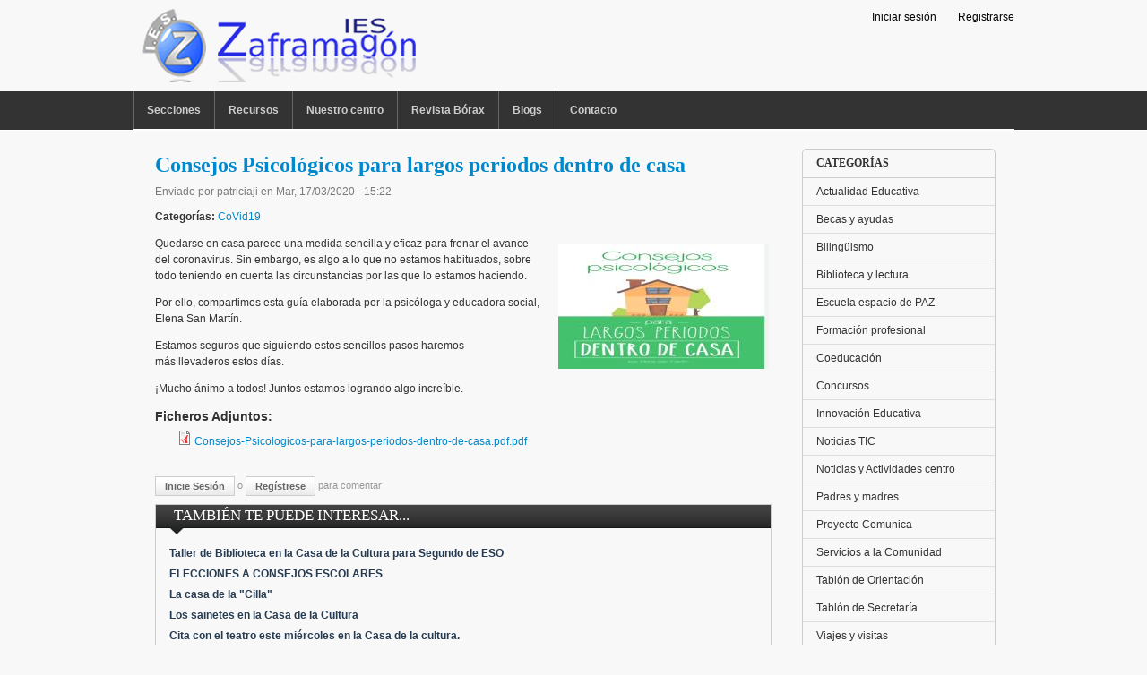

--- FILE ---
content_type: text/html; charset=utf-8
request_url: https://ieszaframagon.com/consejos-psicol%C3%B3gicos-largos-periodos-dentro-casa
body_size: 47630
content:
<!DOCTYPE html PUBLIC "-//W3C//DTD XHTML 1.0 Transitional//EN" "http://www.w3.org/TR/xhtml1/DTD/xhtml1-transitional.dtd">
<html xmlns="http://www.w3.org/1999/xhtml" xml:lang="es" lang="es" dir="ltr">
  <head>
    <meta http-equiv="Content-Type" content="text/html; charset=utf-8" />
<meta name="Generator" content="Drupal 7 (http://drupal.org)" />
<link rel="canonical" href="/consejos-psicol%C3%B3gicos-largos-periodos-dentro-casa" />
<link rel="shortlink" href="/node/1569" />
    <title>Consejos Psicológicos para largos periodos dentro de casa | IES Zaframagón</title>
    <link type="text/css" rel="stylesheet" href="https://www.ieszaframagon.com/files/css/css_G8UiL8W4VsmbxQlCce0YboItibPU3Yh891VRMDWtZns.css" media="all" />
<link type="text/css" rel="stylesheet" href="https://www.ieszaframagon.com/files/css/css_wCjY5EjFWLXiaEzvowz48OKaDY7HZIKvt4jmsFMlLFY.css" media="all" />
<link type="text/css" rel="stylesheet" href="https://www.ieszaframagon.com/files/css/css_oybL17XSBVHIcg4tQc15yEEmDXKhhuoUf8id5R0LcAI.css" media="all" />
<link type="text/css" rel="stylesheet" href="https://www.ieszaframagon.com/files/css/css_UJHyWZcVtUAgloDAUuLYhBxeVrV0mif_SM40zjWY9_A.css" media="all" />
<link type="text/css" rel="stylesheet" href="https://www.ieszaframagon.com/files/css/css_aMSMfAYmSsik9rluCtDSdXKDJFdsMGguArgkf29Mj_o.css" media="only screen" />
<link type="text/css" rel="stylesheet" href="https://www.ieszaframagon.com/files/css/css_uO8jFMBKGI8cKwyuAkvOrsq-LqkM0I2KQQHSbo2SqIQ.css" media="print" />
<link type="text/css" rel="stylesheet" href="https://www.ieszaframagon.com/files/css/css_8Xu3QlPsOnDd-YHIaTnGD3deisQlXES7qkOx5oWGfxo.css" media="all" />

<!--[if IE 7]>
<link type="text/css" rel="stylesheet" href="https://www.ieszaframagon.com/files/css/css_rbrILP5y9BR82PfQWqcnreZMc60OgCzu-iZ9ah34MAU.css" media="all" />
<![endif]-->

<!--[if IE]>
<link type="text/css" rel="stylesheet" href="https://www.ieszaframagon.com/files/css/css_eAySCIqlJhYocRN0WVPs9OFLc8ySR1mK51XpcUCUtOo.css" media="all" />
<![endif]-->
<link type="text/css" rel="stylesheet" href="https://www.ieszaframagon.com/files/css/css_kkkAHBDZiSsXcJVx1aD6ihoJTu-C9ypTqVnWqIt39OY.css" media="all" />
    <script type="text/javascript" src="https://www.ieszaframagon.com/misc/jquery.js?v=1.4.4"></script>
<script type="text/javascript" src="https://www.ieszaframagon.com/misc/jquery-extend-3.4.0.js?v=1.4.4"></script>
<script type="text/javascript" src="https://www.ieszaframagon.com/misc/jquery-html-prefilter-3.5.0-backport.js?v=1.4.4"></script>
<script type="text/javascript" src="https://www.ieszaframagon.com/misc/jquery.once.js?v=1.2"></script>
<script type="text/javascript" src="https://www.ieszaframagon.com/misc/drupal.js?sru7te"></script>
<script type="text/javascript" src="https://www.ieszaframagon.com/files/languages/es_lAynbOLLFEPVYiH59iy_0-Ct27lpiuwqZAURifMVno0.js?sru7te"></script>
<script type="text/javascript" src="https://www.ieszaframagon.com/sites/all/libraries/colorbox/jquery.colorbox-min.js?sru7te"></script>
<script type="text/javascript" src="https://www.ieszaframagon.com/modules/colorbox/js/colorbox.js?sru7te"></script>
<script type="text/javascript" src="https://www.ieszaframagon.com/modules/colorbox/styles/default/colorbox_style.js?sru7te"></script>
<script type="text/javascript" src="https://www.ieszaframagon.com/sites/all/libraries/superfish/jquery.hoverIntent.minified.js?sru7te"></script>
<script type="text/javascript" src="https://www.ieszaframagon.com/sites/all/libraries/superfish/jquery.bgiframe.min.js?sru7te"></script>
<script type="text/javascript" src="https://www.ieszaframagon.com/sites/all/libraries/superfish/superfish.js?sru7te"></script>
<script type="text/javascript" src="https://www.ieszaframagon.com/sites/all/libraries/superfish/supersubs.js?sru7te"></script>
<script type="text/javascript" src="https://www.ieszaframagon.com/sites/all/libraries/superfish/supposition.js?sru7te"></script>
<script type="text/javascript" src="https://www.ieszaframagon.com/sites/all/libraries/superfish/sftouchscreen.js?sru7te"></script>
<script type="text/javascript">
<!--//--><![CDATA[//><!--
var switchTo5x = true;var useFastShare = 1;
//--><!]]>
</script>
<script type="text/javascript" src="https://ws.sharethis.com/button/buttons.js"></script>
<script type="text/javascript">
<!--//--><![CDATA[//><!--
if (typeof stLight !== 'undefined') { stLight.options({"publisher":"dr-19999c4a-96-fe9-f4b2-a741f3e0884a","version":"5x","lang":"es"}); }
//--><!]]>
</script>
<script type="text/javascript">
<!--//--><![CDATA[//><!--

	(function ($) {
	  if (Drupal.Nucleus == undefined) {
		Drupal.Nucleus = {};
	  }
	  Drupal.behaviors.skinMenuAction = {
		attach: function (context) {
		  jQuery(".change-skin-button").click(function() {
			parts = this.href.split("/");
			style = parts[parts.length - 1];
			jQuery.cookie("nucleus_skin", style, {path: "/"});
			window.location.reload();
			return false;
		  });
		}
	  }
	})(jQuery);
  
//--><!]]>
</script>
<script type="text/javascript">
<!--//--><![CDATA[//><!--
jQuery(function(){
jQuery('#superfish-1').superfish({
pathLevels: '3',
animation: {opacity:'show',width:'show'},
speed: 'fast',
autoArrows: false,
dropShadows: false,
disableHI: true}) .sftouchscreen();
});
//--><!]]>
</script>
<script type="text/javascript">
<!--//--><![CDATA[//><!--
jQuery(function(){
jQuery('#superfish-1').superfish({
pathLevels: '3',
animation: {opacity:'show',width:'show'},
speed: 'fast',
autoArrows: false,
dropShadows: false,
disableHI: true}) .sftouchscreen();
});
//--><!]]>
</script>
<script type="text/javascript" src="https://www.ieszaframagon.com/themes/nucleus/nucleus/js/jquery.cookie.js?sru7te"></script>
<script type="text/javascript" src="https://www.ieszaframagon.com/themes/tb_purity/js/tb_purity.js?sru7te"></script>
<script type="text/javascript" src="https://www.ieszaframagon.com/themes/tb_purity/js/jquery.matchHeights.min.js?sru7te"></script>
<script type="text/javascript">
<!--//--><![CDATA[//><!--
jQuery.extend(Drupal.settings, {"basePath":"\/","pathPrefix":"","setHasJsCookie":0,"ajaxPageState":{"theme":"tb_purity","theme_token":"sK9ybUCjmQ41rE7WpAw5aAHL_GZmjG67ehP2aDf21lw","js":{"misc\/jquery.js":1,"misc\/jquery-extend-3.4.0.js":1,"misc\/jquery-html-prefilter-3.5.0-backport.js":1,"misc\/jquery.once.js":1,"misc\/drupal.js":1,"public:\/\/languages\/es_lAynbOLLFEPVYiH59iy_0-Ct27lpiuwqZAURifMVno0.js":1,"sites\/all\/libraries\/colorbox\/jquery.colorbox-min.js":1,"modules\/colorbox\/js\/colorbox.js":1,"modules\/colorbox\/styles\/default\/colorbox_style.js":1,"sites\/all\/libraries\/superfish\/jquery.hoverIntent.minified.js":1,"sites\/all\/libraries\/superfish\/jquery.bgiframe.min.js":1,"sites\/all\/libraries\/superfish\/superfish.js":1,"sites\/all\/libraries\/superfish\/supersubs.js":1,"sites\/all\/libraries\/superfish\/supposition.js":1,"sites\/all\/libraries\/superfish\/sftouchscreen.js":1,"0":1,"https:\/\/ws.sharethis.com\/button\/buttons.js":1,"1":1,"2":1,"3":1,"4":1,"themes\/nucleus\/nucleus\/js\/jquery.cookie.js":1,"themes\/tb_purity\/js\/tb_purity.js":1,"themes\/tb_purity\/js\/jquery.matchHeights.min.js":1},"css":{"modules\/system\/system.base.css":1,"modules\/system\/system.menus.css":1,"modules\/system\/system.messages.css":1,"modules\/system\/system.theme.css":1,"themes\/nucleus\/nucleus\/css\/base.css":1,"modules\/aggregator\/aggregator.css":1,"modules\/comment\/comment.css":1,"modules\/field\/theme\/field.css":1,"modules\/node\/node.css":1,"modules\/search\/search.css":1,"modules\/user\/user.css":1,"sites\/all\/modules\/user_prune\/css\/user_prune.css":1,"modules\/views\/css\/views.css":1,"modules\/ckeditor\/css\/ckeditor.css":1,"modules\/colorbox\/styles\/default\/colorbox_style.css":1,"modules\/ctools\/css\/ctools.css":1,"modules\/panels\/css\/panels.css":1,"sites\/all\/libraries\/superfish\/css\/superfish.css":1,"sites\/all\/libraries\/superfish\/css\/superfish-vertical.css":1,"sites\/all\/libraries\/superfish\/css\/superfish-navbar.css":1,"sites\/all\/libraries\/superfish\/style\/coffee.css":1,"themes\/tb_purity\/css\/views.css":1,"themes\/nucleus\/nucleus\/css\/messages.css":1,"themes\/tb_purity\/css\/html-elements.css":1,"themes\/tb_purity\/css\/forms.css":1,"themes\/tb_purity\/css\/salvi.css":1,"themes\/tb_purity\/css\/tables.css":1,"themes\/tb_purity\/css\/page.css":1,"themes\/tb_purity\/css\/articles.css":1,"themes\/tb_purity\/css\/comments.css":1,"themes\/tb_purity\/css\/fields.css":1,"themes\/tb_purity\/css\/blocks.css":1,"themes\/tb_purity\/css\/panel-panes.css":1,"themes\/tb_purity\/css\/navigation.css":1,"themes\/tb_purity\/css\/forum.css":1,"themes\/tb_purity\/css\/fonts.css":1,"themes\/tb_purity\/css\/css3.css":1,"themes\/tb_purity\/css\/ie7.css":1,"themes\/nucleus\/nucleus\/css\/responsive\/responsive.css":1,"themes\/tb_purity\/css\/print.css":1,"themes\/tb_purity\/css\/superfish\/purity.css":1,"themes\/nucleus\/nucleus\/css\/ie7.css":1,"themes\/nucleus\/nucleus\/css\/ie.css":1,"public:\/\/nucleus\/grid-fixed-24-984px.css":1}},"colorbox":{"opacity":"0.85","current":"{current} of {total}","previous":"\u00ab Prev","next":"Next \u00bb","close":"Close","maxWidth":"98%","maxHeight":"98%","fixed":true,"mobiledetect":true,"mobiledevicewidth":"480px","file_public_path":"\/files","specificPagesDefaultValue":"admin*\nimagebrowser*\nimg_assist*\nimce*\nnode\/add\/*\nnode\/*\/edit\nprint\/*\nprintpdf\/*\nsystem\/ajax\nsystem\/ajax\/*"},"urlIsAjaxTrusted":{"\/consejos-psicol%C3%B3gicos-largos-periodos-dentro-casa":true}});
//--><!]]>
</script>
  </head>

  <body class="html not-front not-logged-in one-sidebar sidebar-second page-node page-node- page-node-1569 node-type-story tb-purity fixed-grid grid-24-based bf-tahoma snf-sl ssf-sl ptf-sl ntf-sl ctf-sl btf-sl fs-medium">
    <div id="skip-link"><a href="#main-content" class="element-invisible element-focusable">Pasar al contenido principal</a></div>
        

<div id="page" class="page-default">
  <a name="Top" id="Top"></a>

  
  
  
  <!-- HEADER -->
  <div id="header-wrapper" class="wrapper">
    <div class="container grid-24">
      <div class="grid-inner clearfix">
        <div id="header" class="clearfix">
<div id="top-links">
    <ul class="top-links-ul">
    	
    	<li><a href="/user">Iniciar sesión</a></li>
          	
    	<li><a href="/user/register">Registrarse</a></li>
    	        
	   
	
	</ul>
  </div>
		
		
                      <a href="/" title="Inicio" id="logo">
              <img src="https://www.ieszaframagon.com/imagenes/zaframagonv2.png" alt="Inicio" />
            </a>
          
		  
		  
          
		  
		  
		  
		  
          
		  
		  
                  </div>
      </div>
    </div>
  </div>
  <!-- /#HEADER -->

      <!-- MAIN NAV -->
    <div id="menu-bar-wrapper" class="wrapper">
      <div class="container grid-24">
        <div class="grid-inner clearfix">
            <div class="region region-menu-bar">
    <div id="block-superfish-1" class="block block-superfish">
  <div class="block-inner clearfix">
    
          <h2 class="block-title element-invisible">menu ppal</h2>
    
    
    <div class="block-content clearfix">
      <ul id="superfish-1" class="sf-menu main-menu sf-horizontal sf-style-purity"><li id="menu-1898-1" class="sf-depth-1 menuparent"><a href="/noticias" title="" class="sf-depth-1  menuparent">Secciones</a><ul><li id="menu-5030-1" class="sf-depth-2 sf-no-children"><a href="/actividades-deportivas" title="" class="sf-depth-2 ">Actividades deportivas</a></li><li id="menu-1899-1" class="sf-depth-2 sf-no-children"><a href="/actualidad-educativa" title="" class="sf-depth-2 ">Actualidad Educativa</a></li><li id="menu-1900-1" class="sf-depth-2 sf-no-children"><a href="/becas-ayudas" title="" class="sf-depth-2 ">Becas y ayudas</a></li><li id="menu-6454-1" class="sf-depth-2 sf-no-children"><a href="https://www.ieszaframagon.com/taxonomy/term/135" title="Bilingüismo en el IES Zaframagón" class="sf-depth-2 ">Bilingüismo</a></li><li id="menu-1901-1" class="sf-depth-2 sf-no-children"><a href="/biblioteca-y-lectura" title="" class="sf-depth-2 ">Biblioteca y lectura</a></li><li id="menu-6500-1" class="sf-depth-2 sf-no-children"><a href="/escuela_espacio_paz" title="Proyecto Escuela espacio de PAZ" class="sf-depth-2 ">Escuela espacio de PAZ</a></li><li id="menu-1903-1" class="sf-depth-2 sf-no-children"><a href="/ciclos-formativos" title="" class="sf-depth-2 ">Formación profesional</a></li><li id="menu-1904-1" class="sf-depth-2 sf-no-children"><a href="/coeducacion" title="" class="sf-depth-2 ">Coeducación</a></li><li id="menu-1905-1" class="sf-depth-2 sf-no-children"><a href="/concursos" title="" class="sf-depth-2 ">Concursos</a></li><li id="menu-2339-1" class="sf-depth-2 sf-no-children"><a href="/innovaci%C3%B3n-educativa" title="" class="sf-depth-2 ">Innovación Educativa</a></li><li id="menu-1906-1" class="sf-depth-2 sf-no-children"><a href="/noticias-tic" title="" class="sf-depth-2 ">Noticias TIC</a></li><li id="menu-1907-1" class="sf-depth-2 sf-no-children"><a href="/noticias-y-actividades-del-centro" title="" class="sf-depth-2 ">Noticias y Actividades centro</a></li><li id="menu-1908-1" class="sf-depth-2 sf-no-children"><a href="/padres-y-madres" title="" class="sf-depth-2 ">Padres y madres</a></li><li id="menu-6673-1" class="sf-depth-2 sf-no-children"><a href="/proyecto-comunica" title="Proyecto Comunica" class="sf-depth-2 ">Proyecto Comunica</a></li><li id="menu-6499-1" class="sf-depth-2 sf-no-children"><a href="/servicios_comunidad" title="" class="sf-depth-2 ">Servicios a la Comunidad</a></li><li id="menu-1910-1" class="sf-depth-2 sf-no-children"><a href="/tablon-jefatura" title="" class="sf-depth-2 ">Tablón de Jefatura</a></li><li id="menu-1913-1" class="sf-depth-2 sf-no-children"><a href="/tablon-orientacion" title="" class="sf-depth-2 ">Tablón de Orientación</a></li><li id="menu-1909-1" class="sf-depth-2 sf-no-children"><a href="/tablon-secretaria" title="" class="sf-depth-2 ">Tablón de Secretaría</a></li><li id="menu-1914-1" class="sf-depth-2 sf-no-children"><a href="/viajes-y-visitas" title="" class="sf-depth-2 ">Viajes y visitas</a></li></ul></li><li id="menu-1939-1" class="sf-depth-1 menuparent"><a href="/recursos" title="" class="sf-depth-1  menuparent">Recursos</a><ul><li id="menu-1940-1" class="sf-depth-2 sf-no-children"><a href="/departamentos/biologia-y-geologia" title="" class="sf-depth-2 ">Biología y Geología</a></li><li id="menu-1941-1" class="sf-depth-2 sf-no-children"><a href="/departamentos/cultura-clasica" title="" class="sf-depth-2 ">Cultura Clásica</a></li><li id="menu-1942-1" class="sf-depth-2 sf-no-children"><a href="/departamentos/economia-y-gestion-administrativa" title="" class="sf-depth-2 ">Economía y Gestión Administrativa</a></li><li id="menu-1943-1" class="sf-depth-2 sf-no-children"><a href="/departamentos/educaci%C3%B3n-fisica" title="" class="sf-depth-2 ">Educación Física</a></li><li id="menu-1944-1" class="sf-depth-2 sf-no-children"><a href="/departamentos/educacion-plastica" title="" class="sf-depth-2 ">Educación Plástica</a></li><li id="menu-1945-1" class="sf-depth-2 sf-no-children"><a href="/departamentos/filosofia" title="" class="sf-depth-2 ">Filosofía</a></li><li id="menu-1947-1" class="sf-depth-2 sf-no-children"><a href="/departamentos/frances" title="" class="sf-depth-2 ">Francés</a></li><li id="menu-1946-1" class="sf-depth-2 sf-no-children"><a href="/departamentos/fisica-y-quimica" title="" class="sf-depth-2 ">Física y Química</a></li><li id="menu-1948-1" class="sf-depth-2 sf-no-children"><a href="/departamentos/geografia-e-historia" title="" class="sf-depth-2 ">Geografía e Historia</a></li><li id="menu-1949-1" class="sf-depth-2 sf-no-children"><a href="/departamentos/informatica" title="" class="sf-depth-2 ">Informática</a></li><li id="menu-1950-1" class="sf-depth-2 sf-no-children"><a href="/departamentos/ingles" title="" class="sf-depth-2 ">Inglés</a></li><li id="menu-1951-1" class="sf-depth-2 sf-no-children"><a href="/departamentos/integracion-social" title="" class="sf-depth-2 ">Integración Social</a></li><li id="menu-1952-1" class="sf-depth-2 sf-no-children"><a href="/departamentos/lengua-y-literatura" title="" class="sf-depth-2 ">Lengua y Literatura</a></li><li id="menu-2049-1" class="sf-depth-2 sf-no-children"><a href="/departamentos/matematicas" title="" class="sf-depth-2 ">Matemáticas</a></li><li id="menu-2050-1" class="sf-depth-2 sf-no-children"><a href="/departamentos/musica" title="" class="sf-depth-2 ">Música</a></li><li id="menu-2051-1" class="sf-depth-2 menuparent"><a href="/departamentos/orientacion" title="" class="sf-depth-2  menuparent">Orientación</a><ul><li id="menu-2052-1" class="sf-depth-3 sf-no-children"><a href="/departamentos/orientacion/bachillerato" title="" class="sf-depth-3 ">Orientación Bachillerato</a></li><li id="menu-2053-1" class="sf-depth-3 sf-no-children"><a href="/departamentos/orientacion/tutorias" title="" class="sf-depth-3 ">Orientación Tutorías</a></li></ul></li><li id="menu-2054-1" class="sf-depth-2 sf-no-children"><a href="/departamentos/religion" title="" class="sf-depth-2 ">Religión</a></li><li id="menu-2055-1" class="sf-depth-2 sf-no-children"><a href="/departamentos/tecnologia" title="" class="sf-depth-2 ">Tecnología</a></li><li id="menu-2056-1" class="sf-depth-2 sf-no-children"><a href="/departamentos/todos-departamentos" title="" class="sf-depth-2 ">Todos los departamentos</a></li></ul></li><li id="menu-2048-1" class="sf-depth-1 menuparent"><a title="" class="sf-depth-1  menuparent nolink" tabindex="0">Nuestro centro</a><ul><li id="menu-2075-1" class="sf-depth-2 sf-no-children"><a href="/nuestro_centro/documentos" title="Documentos" class="sf-depth-2 ">Documentos</a></li><li id="menu-2079-1" class="sf-depth-2 sf-no-children"><a href="/nuestro_centro/telef%C3%B3nos-inter%C3%A9s" title="Telefónos de interés" class="sf-depth-2 ">Telefónos de interés</a></li><li id="menu-2078-1" class="sf-depth-2 sf-no-children"><a href="/olvera" title="Olvera" class="sf-depth-2 ">Olvera</a></li><li id="menu-6980-1" class="sf-depth-2 sf-no-children"><a href="https://www.ieszaframagon.com/%C2%BFd%C3%B3nde-estamos" title="" class="sf-depth-2 ">¿Dónde estamos?</a></li><li id="menu-4624-1" class="sf-depth-2 sf-no-children"><a href="http://www.ieszaframagon.com/lip-dub-ies-zaframag%C3%B3n" title="Lip Dub curso 2012-2013" class="sf-depth-2 ">Lip Dub IES Zaframagón</a></li></ul></li><li id="menu-4890-1" class="sf-depth-1 sf-no-children"><a href="/borax" title="Revista Bórax" class="sf-depth-1 ">Revista Bórax</a></li><li id="menu-6976-1" class="sf-depth-1 menuparent"><a title="" class="sf-depth-1  menuparent nolink" tabindex="0">Blogs</a><ul><li id="menu-6977-1" class="sf-depth-2 sf-no-children"><a href="https://biogeozafra.wordpress.com/" title="" class="sf-depth-2 ">Blog de Biología-Geología</a></li><li id="menu-6978-1" class="sf-depth-2 sf-no-children"><a href="https://www.tecnosalva.com/" title="" class="sf-depth-2 ">Blog de Tecnología</a></li></ul></li><li id="menu-2074-1" class="sf-depth-1 sf-no-children"><a href="/contact" title="" class="sf-depth-1 ">Contacto</a></li></ul><div style="z-index:5"></div>    </div>
  </div>
</div>
  </div>
        </div>
      </div>
    </div>
    <!-- /#MAIN NAV -->
  
  
  
  
  <div id="main-wrapper" class="wrapper">
    <div class="container grid-24">
      <div class="container-inner clearfix">
        <div class="group-cols-2 group-24 grid grid-24">
          <div class="group-inner clearfix">
            <!-- Main Content -->
            <div id="main-content" class="tb-main-box grid grid-18 section">
              <div class="grid-inner clearfix">

                
                
                                                  <h1 id="page-title">Consejos Psicológicos para largos periodos dentro de casa</h1>
                
                
                
                  <div class="region region-content">
    <div id="block-system-main" class="block-system">
  <div class="block-inner clearfix">
    
    
    
    <div class="block-content clearfix">
      <div id="article-1569" class="article node node-story node-promoted node-odd node-full clearfix">
  
      <div class="footer submitted">
            Enviado por <span class="username">patriciaji</span> en <span class="time pubdate" title="2020-03-17T15:22:25+01:00">Mar, 17/03/2020 - 15:22</span>    </div>
  
  <div class="node-content">
    
<div class="field field-name-taxonomy-vocabulary-5 field-type-taxonomy-term-reference field-label-inline clearfix clearfix">
      <p class="field-label">Categorías:&nbsp;</p>
    <ul class="field-items">
          <li class="field-item even">
        <a href="/taxonomy/term/160">CoVid19</a>      </li>
      </ul>
</div>
<div class="section field field-name-field-imagen-noticias field-type-image field-label-hidden"><div class="field-items"><div class="field-item odd"><img src="https://www.ieszaframagon.com/files/styles/235x140/public/imagenes_noticias/20200317_151127_1.jpg?itok=qsygmWSG" width="235" height="140" alt="" /></div></div></div><div class="section field field-name-body field-type-text-with-summary field-label-hidden"><div class="field-items"><div class="field-item odd"><p>Quedarse en casa parece una medida sencilla y eficaz para frenar el avance del coronavirus. Sin embargo, es algo a lo que no estamos habituados, sobre todo teniendo en cuenta las circunstancias por las que lo estamos haciendo. </p>
<p>Por ello, compartimos esta guía elaborada por la psicóloga y educadora social, Elena San Martín. </p>
<p>Estamos seguros que siguiendo estos sencillos pasos haremos<br />
más llevaderos estos días.</p>
<p>¡Mucho ánimo a todos! Juntos estamos logrando algo increíble.</p>
</div></div></div><div class="section field field-name-field-file-noticias field-type-file field-label-above"><h3 class="field-label">Ficheros Adjuntos:&nbsp;</h3><div class="field-items"><div class="field-item odd"><span class="file"><img class="file-icon" alt="PDF icon" title="application/pdf" src="/modules/file/icons/application-pdf.png" /> <a href="https://www.ieszaframagon.com/files/noticias_files/Consejos-Psicologicos-para-largos-periodos-dentro-de-casa.pdf_1.pdf" type="application/pdf; length=390806">Consejos-Psicologicos-para-largos-periodos-dentro-de-casa.pdf.pdf</a></span></div></div></div><div class="sharethis-buttons"><div class="sharethis-wrapper"><span st_url="https://www.ieszaframagon.com/consejos-psicol%C3%B3gicos-largos-periodos-dentro-casa" st_title="Consejos%20Psicol%C3%B3gicos%20para%20largos%20periodos%20dentro%20de%20casa%20%40ieszaframagon" class="st_twitter_large" st_via="" st_username="" displayText="twitter"></span>
<span st_url="https://www.ieszaframagon.com/consejos-psicol%C3%B3gicos-largos-periodos-dentro-casa" st_title="Consejos%20Psicol%C3%B3gicos%20para%20largos%20periodos%20dentro%20de%20casa" class="st_facebook_large" st_via="" st_username="" displayText="facebook"></span>
<span st_url="https://www.ieszaframagon.com/consejos-psicol%C3%B3gicos-largos-periodos-dentro-casa" st_title="Consejos%20Psicol%C3%B3gicos%20para%20largos%20periodos%20dentro%20de%20casa" class="st_linkedin_large" st_via="" st_username="" displayText="linkedin"></span>
<span st_url="https://www.ieszaframagon.com/consejos-psicol%C3%B3gicos-largos-periodos-dentro-casa" st_title="Consejos%20Psicol%C3%B3gicos%20para%20largos%20periodos%20dentro%20de%20casa" class="st_tumblr_large" st_via="" st_username="" displayText="tumblr"></span>
<span st_url="https://www.ieszaframagon.com/consejos-psicol%C3%B3gicos-largos-periodos-dentro-casa" st_title="Consejos%20Psicol%C3%B3gicos%20para%20largos%20periodos%20dentro%20de%20casa" class="st_pinterest_large" st_via="" st_username="" displayText="pinterest"></span>
<span st_url="https://www.ieszaframagon.com/consejos-psicol%C3%B3gicos-largos-periodos-dentro-casa" st_title="Consejos%20Psicol%C3%B3gicos%20para%20largos%20periodos%20dentro%20de%20casa" class="st_evernote_large" st_via="" st_username="" displayText="evernote"></span>
<span st_url="https://www.ieszaframagon.com/consejos-psicol%C3%B3gicos-largos-periodos-dentro-casa" st_title="Consejos%20Psicol%C3%B3gicos%20para%20largos%20periodos%20dentro%20de%20casa" class="st_email_large" st_via="" st_username="" displayText="email"></span>
<span st_url="https://www.ieszaframagon.com/consejos-psicol%C3%B3gicos-largos-periodos-dentro-casa" st_title="Consejos%20Psicol%C3%B3gicos%20para%20largos%20periodos%20dentro%20de%20casa" class="st_sharethis_large" st_via="" st_username="" displayText="sharethis"></span>
<span st_url="https://www.ieszaframagon.com/consejos-psicol%C3%B3gicos-largos-periodos-dentro-casa" st_title="Consejos%20Psicol%C3%B3gicos%20para%20largos%20periodos%20dentro%20de%20casa" class="st_fblike_large" st_via="" st_username="" displayText="fblike"></span>
</div></div>
  </div>

      <div class="menu node-links clearfix"><ul class="links inline"><li class="comment_forbidden first last"><span><a href="/user/login?destination=node/1569%23comment-form">Inicie sesión</a> o <a href="/user/register?destination=node/1569%23comment-form">regístrese</a> para comentar</span></li>
</ul></div>
  
  </div>
    </div>
  </div>
</div>
<div id="block-views-similar-entries-block" class="block block-views">
  <div class="block-inner clearfix">
    
          <h2 class="block-title">También te puede interesar...</h2>
    
    
    <div class="block-content clearfix">
      <div class="view view-Similar-Entries view-id-Similar Entries view-display-id-block similar view-dom-id-341d13660a2e4955deefec19d3d1657b">
        
  
  
      <div class="view-content">
        <div class="views-row views-row-1 views-row-odd views-row-first">
      
  <div class="views-field views-field-title">        <div class="field-content similar_entradas"><a href="/taller-biblioteca-en-casa-cultura-segundo-eso">Taller de Biblioteca en la Casa de la Cultura para Segundo de ESO</a></div>  </div>  </div>
  <div class="views-row views-row-2 views-row-even">
      
  <div class="views-field views-field-title">        <div class="field-content similar_entradas"><a href="/elecciones-a-consejos-escolares">ELECCIONES  A  CONSEJOS  ESCOLARES</a></div>  </div>  </div>
  <div class="views-row views-row-3 views-row-odd">
      
  <div class="views-field views-field-title">        <div class="field-content similar_entradas"><a href="/casa-cilla">La casa de la &quot;Cilla&quot;</a></div>  </div>  </div>
  <div class="views-row views-row-4 views-row-even">
      
  <div class="views-field views-field-title">        <div class="field-content similar_entradas"><a href="/sainetes-en-casa-cultura">Los sainetes en la Casa de la Cultura</a></div>  </div>  </div>
  <div class="views-row views-row-5 views-row-odd views-row-last">
      
  <div class="views-field views-field-title">        <div class="field-content similar_entradas"><a href="/cita-teatro-mi%C3%A9rcoles-en-casa-cultura">Cita con el teatro este miércoles en la Casa de la cultura.</a></div>  </div>  </div>
    </div>
  
  
  
  
  
  
</div>    </div>
  </div>
</div>
  </div>

                              </div>
            </div>
          <!-- //Main Content -->
                <!-- SIDEBAR SECOND -->
        <div id="sidebar-second-wrapper" class="sidebar tb-main-box grid grid-6">
          <div class="grid-inner clearfix">   <div class="region region-sidebar-second">
    <div id="block-menu-menu-categorias--2" class="block block-menu block-rounded">
  <div class="block-inner clearfix">
              <h2 class="block-title">Categorías</h2>
        
    <div class="block-content clearfix">
      <ul class="menu"><li class="first leaf"><a href="/actualidad-educativa" title="">Actualidad Educativa</a></li>
<li class="leaf"><a href="/becas-ayudas" title="">Becas y ayudas</a></li>
<li class="leaf"><a href="https://www.ieszaframagon.com/taxonomy/term/135" title="">Bilingüismo</a></li>
<li class="leaf"><a href="/biblioteca-y-lectura" title="">Biblioteca y lectura</a></li>
<li class="leaf"><a href="/escuela_espacio_paz" title="Proyecto Escuela espacio de PAZ">Escuela espacio de PAZ</a></li>
<li class="leaf"><a href="https://www.ieszaframagon.com/ciclos-formativos" title="">Formación profesional</a></li>
<li class="leaf"><a href="/coeducacion" title="">Coeducación</a></li>
<li class="leaf"><a href="/concursos" title="">Concursos</a></li>
<li class="leaf"><a href="/innovaci%C3%B3n-educativa" title="">Innovación Educativa</a></li>
<li class="leaf"><a href="/noticias-tic" title="">Noticias TIC</a></li>
<li class="leaf"><a href="https://www.ieszaframagon.com/noticias-y-actividades-del-centro" title="">Noticias y Actividades centro</a></li>
<li class="leaf"><a href="https://www.ieszaframagon.com/padres-y-madres" title="">Padres y madres</a></li>
<li class="leaf"><a href="https://www.ieszaframagon.com/proyecto-comunica" title="">Proyecto Comunica</a></li>
<li class="leaf"><a href="/servicios_comunidad" title="Familia profesional: servicios a la comunidad">Servicios a la Comunidad</a></li>
<li class="leaf"><a href="/tablon-orientacion" title="">Tablón de Orientación</a></li>
<li class="leaf"><a href="/tablon-secretaria" title="">Tablón de Secretaría</a></li>
<li class="last leaf"><a href="/viajes-y-visitas" title="">Viajes y visitas</a></li>
</ul>    </div>
  </div>
</div>
<div id="block-block-29--2" class="block block-block block-rounded">
  <div class="block-inner clearfix">
              <h2 class="block-title">Nos sigues?</h2>
        
    <div class="block-content clearfix">
      <div>
<p><a href="http://www.facebook.com/ieszaframagon"><img alt="Síguenos en facebook" src="/files/img_ckfinderimages/social_icon/Facebook.png" style="height:45px; width:45px" /></a><a href="http://twitter.com/ieszaframagon"><img alt="síguenos en twitter" src="/files/img_ckfinderimages/social_icon/Twitter2.png" style="height:45px; width:45px" /></a><a href="http://www.youtube.com/ieszaframagon"><img alt="canal de YouTube" src="/files/img_ckfinderimages/social_icon/Youtube.png" style="height:45px; width:45px" /></a><a href="http://vimeo.com/ieszaframagon"><img alt="canal de Vimeo" src="/files/img_ckfinderimages/social_icon/Vimeo.png" style="height:45px; width:45px" /></a></p>
</div>
    </div>
  </div>
</div>
<div id="block-search-form--2" class="block block-search block-rounded">
  <div class="block-inner clearfix">
              <h2 class="block-title">Buscar</h2>
        
    <div class="block-content clearfix">
      <form action="/consejos-psicol%C3%B3gicos-largos-periodos-dentro-casa" method="post" id="search-block-form" accept-charset="UTF-8"><div><div class="container-inline">
    <div class="form-item form-type-textfield form-item-search-block-form">
  <label class="element-invisible" for="edit-search-block-form--2">Buscar </label>
 <input title="Escriba lo que quiere buscar." type="text" id="edit-search-block-form--2" name="search_block_form" value="" size="15" maxlength="128" class="form-text" />
</div>
<div class="form-actions form-wrapper" id="edit-actions"><span class="button edit-submit">
    <input type="submit" name="op" id="edit-submit" value="Buscar"  class="form-submit" />
    </span>
</div><input type="hidden" name="form_build_id" value="form-8IbVm_rjUDjD3uaAg5O31NwloAk2ItqA1QobzEps6UI" />
<input type="hidden" name="form_id" value="search_block_form" />
</div>
</div></form>    </div>
  </div>
</div>
  </div>
 </div>
        </div>
        <!-- //SIDEBAR SECOND -->
                </div>

      </div>
          
        </div>
      </div>
  </div>

  

    <!-- PANEL SECOND -->
  <div id="panel-second-wrapper" class="wrapper panel panel-second">
    <div class="container grid-24 clearfix"> <div class="panel-column panel-second-1 panel-column-first grid grid-6">
        <div class="grid-inner clearfix">
                        <div class="region region-panel-second-1">
    <div id="block-views-estilo-65x50-block-2--2" class="block block-views">
  <div class="block-inner clearfix">
    
          <h2 class="block-title">Noticias Zaframagón</h2>
    
    
    <div class="block-content clearfix">
      <div class="view view-estilo-65x50 view-id-estilo_65x50 view-display-id-block_2 view-dom-id-9c2b096827a8fb5164b616df985d9d1d">
        
  
  
      <div class="view-content">
        <div class="views-row views-row-1 views-row-odd views-row-first estilo1">
      
  <div class="views-field views-field-field-imagen-noticias">        <div class="field-content estilo1_foto"><a href="/i-edici%C3%B3n-concurso-paz-es-camino"><img src="https://www.ieszaframagon.com/files/styles/65_50/public/imagenes_noticias/paz.jpg?itok=4pZuI0D6" width="65" height="50" alt="" /></a></div>  </div>  
  <div class="views-field views-field-title">        <div class="field-content tit_estilo1"><a href="/i-edici%C3%B3n-concurso-paz-es-camino">I Edición del concurso La Paz es el...</a></div>  </div>  
  <div class="views-field views-field-created">        <div class="field-content fecha_estilo1">19 Dic 2025</div>  </div>  </div>
  <div class="views-row views-row-2 views-row-even estilo1">
      
  <div class="views-field views-field-field-imagen-noticias">        <div class="field-content estilo1_foto"><a href="/xvi-jornada-deporte-diversidad-en-olvera"><img src="https://www.ieszaframagon.com/files/styles/65_50/public/imagenes_noticias/Copia%20de%20DSCN8728.JPG?itok=EApAhuiE" width="65" height="50" alt="" /></a></div>  </div>  
  <div class="views-field views-field-title">        <div class="field-content tit_estilo1"><a href="/xvi-jornada-deporte-diversidad-en-olvera">XVI Jornada de Deporte y Diversidad en...</a></div>  </div>  
  <div class="views-field views-field-created">        <div class="field-content fecha_estilo1">15 Dic 2025</div>  </div>  </div>
  <div class="views-row views-row-3 views-row-odd estilo1">
      
  <div class="views-field views-field-field-imagen-noticias">        <div class="field-content estilo1_foto"><a href="/actividades-prevenci%C3%B3n-acoso-escolar"><img src="https://www.ieszaframagon.com/files/styles/65_50/public/imagenes_noticias/bullyng.png?itok=vOdqEK5a" width="65" height="50" alt="" /></a></div>  </div>  
  <div class="views-field views-field-title">        <div class="field-content tit_estilo1"><a href="/actividades-prevenci%C3%B3n-acoso-escolar">Actividades de prevención del acoso...</a></div>  </div>  
  <div class="views-field views-field-created">        <div class="field-content fecha_estilo1">15 Dic 2025</div>  </div>  </div>
  <div class="views-row views-row-4 views-row-even views-row-last estilo1">
      
  <div class="views-field views-field-field-imagen-noticias">        <div class="field-content estilo1_foto"><a href="/salida-formativa-a-planta-compostaje-villamart%C3%ADn"><img src="https://www.ieszaframagon.com/files/styles/65_50/public/imagenes_noticias/1762522231931.jpg?itok=jZfcmsca" width="65" height="50" alt="" /></a></div>  </div>  
  <div class="views-field views-field-title">        <div class="field-content tit_estilo1"><a href="/salida-formativa-a-planta-compostaje-villamart%C3%ADn">Salida formativa a la Planta de...</a></div>  </div>  
  <div class="views-field views-field-created">        <div class="field-content fecha_estilo1">15 Dic 2025</div>  </div>  </div>
    </div>
  
  
  
  
  
  
</div>    </div>
  </div>
</div>
  </div>
                  </div>
      </div>
                <div class="panel-column panel-second-2 grid grid-6">
        <div class="grid-inner clearfix">
                        <div class="region region-panel-second-2">
    <div id="block-views-estilo-65x50-block-3--2" class="block block-views">
  <div class="block-inner clearfix">
    
          <h2 class="block-title">Noticias Orientación</h2>
    
    
    <div class="block-content clearfix">
      <div class="view view-estilo-65x50 view-id-estilo_65x50 view-display-id-block_3 view-dom-id-0dd98adde8b6d55f1d1bb85f1c8bf751">
        
  
  
      <div class="view-content">
        <div class="views-row views-row-1 views-row-odd views-row-first estilo1">
      
  <div class="views-field views-field-field-imagen-noticias">        <div class="field-content estilo1_foto"><a href="/grado-dual-en-geolog%C3%ADa"><img src="https://www.ieszaframagon.com/files/styles/65_50/public/imagenes_noticias/1749198788867.jpg?itok=AMKQph1X" width="65" height="50" alt="" /></a></div>  </div>  
  <div class="views-field views-field-title">        <div class="field-content tit_estilo1"><a href="/grado-dual-en-geolog%C3%ADa">Grado dual en Geología</a></div>  </div>  
  <div class="views-field views-field-created">        <div class="field-content fecha_estilo1">16 Jun 2025</div>  </div>  </div>
  <div class="views-row views-row-2 views-row-even estilo1">
      
  <div class="views-field views-field-field-imagen-noticias">        <div class="field-content estilo1_foto"><a href="/%C2%A1libera-tu-mente-nos-ayuda-franciso-casaus"><img src="https://www.ieszaframagon.com/files/styles/65_50/public/imagenes_noticias/IMG-20241217-WA0018.jpg?itok=zkjyKZHi" width="65" height="50" alt="" /></a></div>  </div>  
  <div class="views-field views-field-title">        <div class="field-content tit_estilo1"><a href="/%C2%A1libera-tu-mente-nos-ayuda-franciso-casaus">¡Libera tu mente ! Nos ayuda : Franciso...</a></div>  </div>  
  <div class="views-field views-field-created">        <div class="field-content fecha_estilo1">18 Dic 2024</div>  </div>  </div>
  <div class="views-row views-row-3 views-row-odd estilo1">
      
  <div class="views-field views-field-field-imagen-noticias">        <div class="field-content estilo1_foto"><a href="/formaci%C3%B3n-profesional-en-ies-zaframag%C3%B3n%E2%80%A6-itinerario-futuro"><img src="https://www.ieszaframagon.com/files/styles/65_50/public/imagenes_noticias/APSD1.jpg?itok=U2o-VuUn" width="65" height="50" alt="" /></a></div>  </div>  
  <div class="views-field views-field-title">        <div class="field-content tit_estilo1"><a href="/formaci%C3%B3n-profesional-en-ies-zaframag%C3%B3n%E2%80%A6-itinerario-futuro">Formación Profesional en el IES...</a></div>  </div>  
  <div class="views-field views-field-created">        <div class="field-content fecha_estilo1">17 Jun 2024</div>  </div>  </div>
  <div class="views-row views-row-4 views-row-even views-row-last estilo1">
      
  <div class="views-field views-field-field-imagen-noticias">        <div class="field-content estilo1_foto"><a href="/admisi%C3%B3n-en-oferta-completa-ciclos-formativos"><img src="https://www.ieszaframagon.com/files/styles/65_50/public/imagenes_noticias/fp_11.jpg?itok=L4BX42zW" width="65" height="50" alt="" /></a></div>  </div>  
  <div class="views-field views-field-title">        <div class="field-content tit_estilo1"><a href="/admisi%C3%B3n-en-oferta-completa-ciclos-formativos">Admisión en Oferta Completa de ciclos...</a></div>  </div>  
  <div class="views-field views-field-created">        <div class="field-content fecha_estilo1">17 Jun 2024</div>  </div>  </div>
    </div>
  
  
  
  
  
  
</div>    </div>
  </div>
</div>
  </div>
                  </div>
      </div>
                <div class="panel-column panel-second-3 grid grid-6">
        <div class="grid-inner clearfix">
                        <div class="region region-panel-second-3">
    <div id="block-views-estilo-65x50-block-5--2" class="block block-views">
  <div class="block-inner clearfix">
    
          <h2 class="block-title">Noticias TIC</h2>
    
    
    <div class="block-content clearfix">
      <div class="view view-estilo-65x50 view-id-estilo_65x50 view-display-id-block_5 view-dom-id-36e8ed98a83709d0ebdf9469ebfdb8b5">
        
  
  
      <div class="view-content">
        <div class="views-row views-row-1 views-row-odd views-row-first estilo1">
      
  <div class="views-field views-field-field-imagen-noticias">        <div class="field-content estilo1_foto"><a href="/%C2%A1nuevo-hito-en-innovaci%C3%B3n-educativa-ies-zaframag%C3%B3n-repite-%C3%A9xito-en-the-challenge-caixabank"><img src="https://www.ieszaframagon.com/files/styles/65_50/public/imagenes_noticias/image_0.jpg?itok=3RD81Rhp" width="65" height="50" alt="" /></a></div>  </div>  
  <div class="views-field views-field-title">        <div class="field-content tit_estilo1"><a href="/%C2%A1nuevo-hito-en-innovaci%C3%B3n-educativa-ies-zaframag%C3%B3n-repite-%C3%A9xito-en-the-challenge-caixabank">¡Nuevo Hito en Innovación Educativa! El...</a></div>  </div>  
  <div class="views-field views-field-created">        <div class="field-content fecha_estilo1">6 Mayo 2025</div>  </div>  </div>
  <div class="views-row views-row-2 views-row-even estilo1">
      
  <div class="views-field views-field-field-imagen-noticias">        <div class="field-content estilo1_foto"><a href="/proyecto-cima-innovaci%C3%B3n-mejora-aprendizaje-curso-2425"><img src="https://www.ieszaframagon.com/files/styles/65_50/public/imagenes_noticias/cima%20fondo%20amarillo.png?itok=KFUpbR3b" width="65" height="50" alt="" /></a></div>  </div>  
  <div class="views-field views-field-title">        <div class="field-content tit_estilo1"><a href="/proyecto-cima-innovaci%C3%B3n-mejora-aprendizaje-curso-2425">Proyecto CIMA para la Innovación y...</a></div>  </div>  
  <div class="views-field views-field-created">        <div class="field-content fecha_estilo1">18 Nov 2024</div>  </div>  </div>
  <div class="views-row views-row-3 views-row-odd estilo1">
      
  <div class="views-field views-field-field-imagen-noticias">        <div class="field-content estilo1_foto"><a href="/%C2%A1-fin-%C2%A1-noticias-en-positivo"><img src="https://www.ieszaframagon.com/files/styles/65_50/public/imagenes_noticias/IMG-20240405-WA0004_1.jpg?itok=GitNqJhD" width="65" height="50" alt="" /></a></div>  </div>  
  <div class="views-field views-field-title">        <div class="field-content tit_estilo1"><a href="/%C2%A1-fin-%C2%A1-noticias-en-positivo">¡ POR FIN! ....¡ NOTICIAS EN POSITIVO!</a></div>  </div>  
  <div class="views-field views-field-created">        <div class="field-content fecha_estilo1">5 Abr 2024</div>  </div>  </div>
  <div class="views-row views-row-4 views-row-even views-row-last estilo1">
      
  <div class="views-field views-field-field-imagen-noticias">        <div class="field-content estilo1_foto"><a href="/%C2%A1estamos-enhorabuena"><img src="https://www.ieszaframagon.com/files/styles/65_50/public/imagenes_noticias/technology-ga4f88a2ab_1920.jpg?itok=-2Zc-Thr" width="65" height="50" alt="" /></a></div>  </div>  
  <div class="views-field views-field-title">        <div class="field-content tit_estilo1"><a href="/%C2%A1estamos-enhorabuena">¡Estamos de Enhorabuena!</a></div>  </div>  
  <div class="views-field views-field-created">        <div class="field-content fecha_estilo1">19 Oct 2021</div>  </div>  </div>
    </div>
  
  
  
  
  
  
</div>    </div>
  </div>
</div>
  </div>
                  </div>
      </div>
                <div class="panel-column panel-second-4 panel-column-last grid grid-6">
        <div class="grid-inner clearfix">
                        <div class="region region-panel-second-4">
    <div id="block-views-estilo-65x50-block-4--2" class="block block-views">
  <div class="block-inner clearfix">
    
          <h2 class="block-title">Últimos Viajes  y visitas</h2>
    
    
    <div class="block-content clearfix">
      <div class="view view-estilo-65x50 view-id-estilo_65x50 view-display-id-block_4 view-dom-id-3a053e9a2eefbcf31f193618c28cc05f">
        
  
  
      <div class="view-content">
        <div class="views-row views-row-1 views-row-odd views-row-first estilo1">
      
  <div class="views-field views-field-field-imagen-noticias">        <div class="field-content estilo1_foto"><a href="/salida-formativa-a-planta-compostaje-villamart%C3%ADn"><img src="https://www.ieszaframagon.com/files/styles/65_50/public/imagenes_noticias/1762522231931.jpg?itok=jZfcmsca" width="65" height="50" alt="" /></a></div>  </div>  
  <div class="views-field views-field-title">        <div class="field-content tit_estilo1"><a href="/salida-formativa-a-planta-compostaje-villamart%C3%ADn">Salida formativa a la Planta de...</a></div>  </div>  
  <div class="views-field views-field-created">        <div class="field-content fecha_estilo1">15 Dic 2025</div>  </div>  </div>
  <div class="views-row views-row-2 views-row-even estilo1">
      
  <div class="views-field views-field-field-imagen-noticias">        <div class="field-content estilo1_foto"><a href="/curso-formaci%C3%B3n-en-finlandia-excelencia-formaci%C3%B3n-profesional"><img src="https://www.ieszaframagon.com/files/styles/65_50/public/imagenes_noticias/Foto%20grupo.jpg?itok=1S8GVpmo" width="65" height="50" alt="" /></a></div>  </div>  
  <div class="views-field views-field-title">        <div class="field-content tit_estilo1"><a href="/curso-formaci%C3%B3n-en-finlandia-excelencia-formaci%C3%B3n-profesional">Curso de Formación en Finlandia. La...</a></div>  </div>  
  <div class="views-field views-field-created">        <div class="field-content fecha_estilo1">2 Mayo 2025</div>  </div>  </div>
  <div class="views-row views-row-3 views-row-odd estilo1">
      
  <div class="views-field views-field-field-imagen-noticias">        <div class="field-content estilo1_foto"><a href="/excursi%C3%B3n-a-v%C3%ADa-verde-3%C2%BA-eso"><img src="https://www.ieszaframagon.com/files/styles/65_50/public/imagenes_noticias/Portada_4.jpg?itok=O7jbzqva" width="65" height="50" alt="" /></a></div>  </div>  
  <div class="views-field views-field-title">        <div class="field-content tit_estilo1"><a href="/excursi%C3%B3n-a-v%C3%ADa-verde-3%C2%BA-eso">Excursión a la Vía Verde (3º ESO)</a></div>  </div>  
  <div class="views-field views-field-created">        <div class="field-content fecha_estilo1">21 Nov 2024</div>  </div>  </div>
  <div class="views-row views-row-4 views-row-even views-row-last estilo1">
      
  <div class="views-field views-field-field-imagen-noticias">        <div class="field-content estilo1_foto"><a href="/conferencia-vegetaci%C3%B3n-mediterr%C3%A1nea"><img src="https://www.ieszaframagon.com/files/styles/65_50/public/imagenes_noticias/Juan%20Bustos%20%28copia%29.jpg?itok=yqBcqZ1K" width="65" height="50" alt="" /></a></div>  </div>  
  <div class="views-field views-field-title">        <div class="field-content tit_estilo1"><a href="/conferencia-vegetaci%C3%B3n-mediterr%C3%A1nea">Conferencia sobre la vegetación...</a></div>  </div>  
  <div class="views-field views-field-created">        <div class="field-content fecha_estilo1">10 Nov 2024</div>  </div>  </div>
    </div>
  
  
  
  
  
  
</div>    </div>
  </div>
</div>
  </div>
                  </div>
      </div> </div>
  </div>
  <!-- //PANEL SECOND -->
  
      <!-- FOOTER -->
    <div id="footer-wrapper" class="wrapper">
      <div class="container grid-24">
        <div class="grid-inner clearfix">
          <div id="footer" class="clearfix">  <div class="region region-footer">
    <p class="rtecenter"><span style="font-family:georgia,serif">IES Zaframagón. Código:11006671<br />
Avda. Manuel de Falla s/n --&nbsp;11690 OLvera-Cádiz<br />
Teléfono: 956 12 88 20 &nbsp;Fax: 956 12 88 26</span></p>
<p class="rtecenter"><span style="font-size:12px"><span style="font-family:georgia,serif">Páginas diseñadas y mantenidas por&nbsp;<a href="http://www.tecnosalva.com">Salvi Díaz</a>&nbsp; - desde 2005&nbsp;</span></span></p>
<p class="rtecenter"><span style="font-family:georgia,serif"><span style="font-size:x-small">Powered by </span><a href="http://drupal.org" style="font-size: x-small; " target="blank">Drupal </a><span style="font-size:x-small">.</span></span></p>
  </div>
</div>
        </div>
      </div>
    </div>
    <!-- /#FOOTER -->
  </div>
      </body>
</html>

--- FILE ---
content_type: text/css
request_url: https://www.ieszaframagon.com/files/css/css_UJHyWZcVtUAgloDAUuLYhBxeVrV0mif_SM40zjWY9_A.css
body_size: 9861
content:
div.messages{margin:10px 0;}#block-system-help{background:url(/themes/nucleus/nucleus/css/images/help.png) no-repeat 17px 22px #f2f2f2;border:none;margin:6px 0;padding:10px 10px 10px 50px;}#block-system-help code,div.messages code{font-weight:700;}div.help p:last-child,div.help ul:last-child{margin-bottom:0;}.block-region{background-color:#f7f7f7;border:2px dashed #ddd;clear:both;color:#666;font-family:Consolas,"Courier News",monospace;font-size:1.077em;font-weight:400;margin-bottom:10px;margin-top:5px;padding:3px 6px 1px;}div#acquia-agent-no-search{margin:8px 0;padding-left:3em !important;}a.block-demo-backlink,a.block-demo-backlink:link,a.block-demo-backlink:visited{left:50%;margin-left:-9em;text-align:center;width:18em;}
@font-face{font-family:'ArvoRegular';font-style:normal;font-weight:normal;src:url(/themes/tb_purity/fonts/arvo_regular/arvo-regular-webfont.eot);src:url(/themes/tb_purity/fonts/arvo_regular/arvo-regular-webfont.eot?#iefix) format('embedded-opentype'),url(/themes/tb_purity/fonts/arvo_regular/arvo-regular-webfont.ttf) format('truetype'),url(/themes/tb_purity/fonts/arvo_regular/arvo-regular-webfont.woff) format('woff'),url(/themes/tb_purity/fonts/arvo_regular/arvo-regular-webfont.svg#ArvoRegular) format('svg');}
html{font-size:62.5%;}body{background-color:#F8F8F8;color:#333;line-height:1.5;}h1{font-size:2em;}h2{font-size:1.5em;}h3{font-size:1.167em;}h4{font-size:1em;}h5,h6{font-size:1em;}h1,h2,h3,h4,h5,h6{}.node-content h1,.node-content h2,.node-content h3,.node-content h4,.node-content h5,.node-content h6{line-height:1.25;margin:1em 0 .5em;}p{margin:1em 0;padding:0;}p:first-child{margin-top:0;}em,dfn{font-style:italic;}ins{border-bottom:none;text-decoration:none;}pre,code,tt,samp,kbd,var{font-size:1em;}blockquote,q{font-style:italic;quotes:"" "";}blockquote{margin:0 0 1.5em;padding:0 0 0 3em;}blockquote:before,blockquote:after,q:before,q:after{content:"";}blockquote p{margin:0;}strong,dfn,caption,th{font-weight:700;}hr{border-style:inset;border-width:1px;display:block;}ul,ol{margin:0 0 1.5em 2em;padding:0;}.item-list ul,.item-list ol{margin:0 0 0 1em;padding:0;}ul ul,ul ol,ol ol,ol ul,.block ul ul,.block ul ol,.block ol ol,.block ol ul,.item-list ul ul,.item-list ul ol,.item-list ol ol,.item-list ol ul{margin-bottom:0;}ul{list-style-type:disc;}ul ul ul{list-style-type:square;}ol{list-style-type:decimal;}ol ol{list-style-type:lower-alpha;}ol ol ol{list-style-type:lower-roman;}ul ul,ul ul ul ul{list-style-type:circle;}dt{font-weight:700;}dd{margin:0 0 1.5em 1.538em;}tr.odd td,tr.even td{border-bottom:#cdcdcd solid 1px;}
form{margin:0 0 1em;padding:0;}input,textarea,select{border:1px solid #cccccc;font-family:Arial,Helvetica,sans-serif;font-size:1em;margin:0;}fieldset{background:transparent;border:1px solid #ccc;margin:10px 0;padding:10px;}fieldset fieldset:last-child{margin-bottom:0;}legend{font-weight:bold;}.form-item,.form-action{margin-bottom:10px;margin-top:10px;}.form-item input.form-text{overflow:visible;}form a,form a:visited{color:#0088cc;text-decoration:none;}form a:hover{text-decoration:underline;}.form-item label{font-weight:normal;padding-bottom:5px;}.form-text:focus,.form-checkbox:focus,.form-radio:focus,.form-select:focus{background:#ffffcc;}textarea:focus{background:#fff;border:1px solid #fc0;}input.text,input.title{font-size:1.385em;padding:.5em;}input.form-text,textarea{border:1px solid #ccc;height:auto;padding:2px;}input.form-text{background:url(/themes/tb_purity/css/images/grad-1.gif) repeat-x scroll 0 0 transparent;padding:3px;}input.form-text:hover{background:#ffffcc;}textarea,input{font:1em normal Arial,Helvetica,sans-serif;}input.form-radio{border:none;}input.form-submit,a.button,a.button:visited{background:url(/themes/tb_purity/css/images/grad-d1.gif) repeat-x scroll center top #0088cc;border-color:#0088cc;color:#fff;font-weight:bold;padding:2px 10px;}input.form-submit:hover,a.button:hover,input.form-submit:focus,a.button:focus{}span.button{}span.button input.form-submit{}.form-type-checkbox label{font-weight:normal;}input.form-checkbox{border:none;}.form-type-radio label{font-weight:normal;}input.form-radio{}select,.form-select{}fieldset{background:transparent;border:1px solid #dadada;margin:10px 0;padding:10px;}fieldset fieldset:last-child{margin-bottom:0;}.form-type-radio .description,.form-type-checkbox .description{margin-left:0;}*:first-child+html fieldset{background-color:transparent;background-position:0 10px;padding:0 10px 10px;}*:first-child+html fieldset > .description,*:first-child+html fieldset .fieldset-wrapper .description{padding-top:10px;}legend.fieldset-legend{}fieldset legend{display:block;font-weight:400;padding:0 10px 0 0;}*:first-child+html fieldset legend,*:first-child+html fieldset.collapsed legend{display:inline;}html.js fieldset.collapsed{background:transparent;padding-top:5px;}.exposed-filters .form-item{margin-bottom:10px;margin-top:0;}.form-item textarea.error{padding:2px;}.form-item .description,fieldset .description,.fieldset-layout-settings dd{color:#999999;font-size:.92em;padding-bottom:0;padding-top:5px;}span.form-required,span.marker{}#article-admin-filter ul{padding:.5em 0;}#edit-operation-wrapper select{margin:.5em;}div.resizable-textarea textarea{margin-top:0;}fieldset{background:transparent;border:1px solid #dadada;margin:10px 0;padding:10px;}fieldset fieldset:last-child{margin-bottom:0;}.form-type-radio .description,.form-type-checkbox .description{margin-left:0;}*:first-child+html fieldset{background-color:transparent;background-position:0 10px;padding:0 10px 10px;}*:first-child+html fieldset > .description,*:first-child+html fieldset .fieldset-wrapper .description{padding-top:10px;}fieldset legend{display:block;font-weight:400;padding:0 10px 0 0;}*:first-child+html fieldset legend,*:first-child+html fieldset.collapsed legend{display:inline;}html.js fieldset.collapsed{background:transparent;padding-top:5px;}fieldset#edit-advanced fieldset{float:left;margin:0 10px 10px 0;}fieldset#edit-advanced fieldset .fieldset-legend{background:none;padding-left:1em;}.advanced-search-submit{clear:both;}.search-advanced .criterion{float:none;margin:0 5px;}#edit-keywords-fieldset .form-item:first-child{margin-top:5px;}#search-form .container-inline{overflow:hidden;}#search-form{margin:10px 0;}#search-form .form-item-keys{display:block;float:left;margin-top:0;}#search-form .form-item-keys label{display:block;float:left;margin-right:5px;padding-top:4px;}#search-form .form-item-keys input.form-text{float:left;margin-right:5px;padding:3px 5px;width:225px;}#user-login-form ul{margin:0;padding:0;}#user-login-form li.openid-link,#user-login-form li.user-link{}#user-login ul{margin:0 0 5px;}#user-login ul li{margin:0;}#user-login-form .item-list li{list-style:none;margin:0;}#block-user-login .block-content{padding:0 16px;}#user-login-form li.openid-link,#user-login li.openid-link{background:none;padding-left:0;}#user-login-form .form-text{background:url(/themes/tb_purity/css/images/grad-1.gif) repeat-x;padding:3px;width:150px;}#user-login-form .form-text:focus,#user-login-form .form-text:hover{background:#ffffcc;}#user-login-form label{font-weight:600;}#user-login-form .openid-links{border-bottom:1px solid #cdcdcd;margin-bottom:5px;padding-bottom:5px;}.hide-label label{background:none;clip:rect(1px 1px 1px 1px);clip:rect(1px,1px,1px,1px);position:absolute !important;}#user-admin-filter ul li,#article-admin-filter ul li{list-style:none;}.description{color:#555;}.field-type-text-long fieldset{padding:10px 0;}.field-type-text-long fieldset .form-item{margin:0;padding:0 0 0 15px;}fieldset .filter-help{padding:0 10px 5px 5px;}.filter-guidelines{font-size:.923em;margin:0;padding:5px 18px 10px;}#devel-switch-user-form{margin-bottom:0;}.poll .vote-form,.poll .vote-form .choices{margin:0;text-align:left;}
#edit-field-file-noticias .form-wrapper .fieldset-legend{font-size:12px;font-weight:bold;}#estilo1_id{margin-bottom:0px;}.tit_estilo1{font-weight:bold;font-size:12px;font-family:Arial,Helvetica,sans-serif;}.tit_estilo1 a{color:#263B51;}.tit_estilo1 a:hover{text-decoration:underline;}.estilo1_foto{float:left;margin-right:10px;}.fecha_estilo1{color:#A9A9A9;display:block;font-size:9px;margin:0px 0 4px;}.estilo1{height:65px;}.region-content .view-content .estilo1{margin-bottom:0px;}.estilo2{border-bottom:1px solid #CCCCCC;display:block;padding:0 0 10px;}.tit_estilo2{font-family:Georgia;font-size:16px;line-height:normal;text-decoration:none;font-weight:400;}.tit_estilo2 a{color:#263B51;}.tit_estilo2 a:hover{text-decoration:underline;}.foto_estilo2{float:left;padding:0 7px 7px 0;width:90px;}.fecha_estilo2{color:#737373;font-family:Arial;font-size:10px;text-transform:uppercase;margin-top:5px;margin-bottom:5px;}.teaser_estilo2{color:#444444;font-size:11px;line-height:18px;width:420px;}.region-content .view-content .estilo2{margin-bottom:10px;margin-top:10px;}.bubble,.bubble a:visited{background:url(/themes/tb_purity/css/images/bb.png) no-repeat scroll 0 0 transparent;color:#FFFFFF;float:right;height:19px;line-height:1.1;margin-left:10px;padding-top:0;text-align:center;width:19px;}.bubble a{color:#FFFFFF;font-family:Arial;font-size:10px;font-weight:700;}.tit_estilo3{color:#181818;font-family:Georgia;font-size:17px;font-style:italic;font-weight:401;width:235px;}.tit_estilo3 a{color:#263B51;}.tit_estilo3 a:hover{text-decoration:underline;}.fecha_estilo3{color:#737373;font-size:10px;font-style:italic;line-height:20px;margin-bottom:5px;text-transform:uppercase;}.teaser_estilo3{color:#444444;float:left;font-size:12px;line-height:20px;width:235px;margin-bottom:5px;}.foto_estilo3{padding:0 5px 5px 0;width:235px}.tit_destacado{font-family:Georgia,serif;font-size:22px;line-height:1.5;padding:20px;background-color:#1E1E1E;overflow:hidden;color:#FFFFFF;opacity:1;}.tit_destacado a{color:#FFFFFF;}.tit_destacado a:hover{text-decoration:underline;color:#FFFFFF;}.teaser_destacado{font-size:12px;line-height:2;background-color:#1E1E1E;color:#FFFFFF;opacity:1;padding-top:0px;padding-left:20px;padding-right:20px;padding-bottom::5px;overflow:hidden;text-align:justify;}.teaser_destacado a{color:#FFFFFF;}.teaser_destacado a:hover{text-decoration:underline;color:#FFFFFF;}.foto_destacado{float:left;width:600px;}.slider{width:980px;height:338px;background-color:#1E1E1E;margin-top:10px;}.panel-2col .panel-col-first .panel_estilo3{width:240px;}.panel_estilo2{width:420px;}.node-teaser .field-name-field-imagen-noticias{border:1px solid #cdcdcd;}.noticias_centro .pane-title{background:url(/themes/tb_purity/css/images/blu.png) no-repeat scroll left top transparent;color:#ffffff;font-size:16px;font-weight:400;text-transform:uppercase;font-family:Georgia,"Times New Roman",Times,serif;height:33px;padding:1px 0 0 10px;margin:0 0 4px;}.noticias_centro{margin-top:-35px;}.noticias_tic .pane-title{background:url(/themes/tb_purity/css/images/blu.png) no-repeat scroll left top transparent;color:#ffffff;font-size:16px;font-weight:400;text-transform:uppercase;font-family:Georgia,"Times New Roman",Times,serif;height:33px;padding:1px 0 0 10px;margin:0 0 4px;}.noticias_tic{margin-top:22px;}.viajes{margin-top:22px;}.tablon_orientacion .pane-title{background:url(/themes/tb_purity/css/images/green.png) no-repeat scroll left top transparent;color:#ffffff;font-size:16px;font-weight:400;text-transform:uppercase;font-family:Georgia,"Times New Roman",Times,serif;height:33px;padding:1px 0 0 10px;margin:0 0 4px;}.tablon_orientacion{margin-top:-35px;}.tablon_innovacion .pane-title{background:url(/themes/tb_purity/css/images/black2.png) no-repeat scroll left top transparent;color:#ffffff;font-size:16px;font-weight:400;text-transform:uppercase;font-family:Georgia,"Times New Roman",Times,serif;height:33px;padding:1px 0 0 10px;margin:0 0 4px;}.viajes .pane-title{background:url(/themes/tb_purity/css/images/pink.png) no-repeat scroll left top transparent;color:#ffffff;font-size:16px;font-weight:400;text-transform:uppercase;font-family:Georgia,"Times New Roman",Times,serif;height:33px;padding:1px 0 0 10px;margin:0 0 4px;}.recursos_estilo1{margin-top:-35px;}.recursos_estilo1 .pane-title{background:url(/themes/tb_purity/css/images/blu.png) no-repeat scroll left top transparent;color:#ffffff;font-size:14px;font-weight:400;text-transform:uppercase;font-family:Georgia,"Times New Roman",Times,serif;height:33px;padding:1px 0 0 10px;margin:0 0 4px;width:260px;}.social_block .pane-title{background:url(/themes/tb_purity/css/images/blu.png) no-repeat scroll left top transparent;color:#ffffff;font-size:14px;font-weight:400;text-transform:uppercase;font-family:Georgia,"Times New Roman",Times,serif;height:33px;padding:1px 0 0 10px;margin:0 0 4px;width:260px;}.social_block .pane-content{margin-left:-10px;margin-bottom:-10px;}.erasmus .pane-title{background:url(/themes/tb_purity/css/images/blu.png) no-repeat scroll left top transparent;color:#ffffff;font-size:14px;font-weight:400;text-transform:uppercase;font-family:Georgia,"Times New Roman",Times,serif;height:33px;padding:1px 0 0 10px;margin:0 0 4px;width:260px;}.video_block .pane-title{background:url(/themes/tb_purity/css/images/blu.png) no-repeat scroll left top transparent;color:#ffffff;font-size:14px;font-weight:400;text-transform:uppercase;font-family:Georgia,"Times New Roman",Times,serif;height:33px;padding:1px 0 0 10px;margin:0 0 4px;width:260px;margin-top:-35px;}.video_block .pane-content{margin-left:0px;margin-bottom:55px;}.novedades_consejeria .pane-title{background:url(/themes/tb_purity/css/images/blu.png) no-repeat scroll left top transparent;color:#ffffff;font-size:14px;font-weight:400;text-transform:uppercase;font-family:Georgia,"Times New Roman",Times,serif;height:33px;padding:1px 0 0 10px;margin:0 0 4px;width:260px;}.novedades_consejeria .pane-content{margin-left:10px;text-align:justify;line-height:1.5em;margin-bottom:25px;}.novedades_consejeria .pane-content .more-link{display:none;}.buscar-en .pane-title{background:url(/themes/tb_purity/css/images/blu.png) no-repeat scroll left top transparent;color:#ffffff;font-size:14px;font-weight:400;text-transform:uppercase;font-family:Georgia,"Times New Roman",Times,serif;height:33px;padding:1px 0 0 10px;margin:0 0 4px;width:260px;}.buscar-en .pane-content{text-align:center;margin-left:0px;margin-top:-38px;}.homepost{padding-top:5px;border-bottom:1px solid #CCCCCC;color:#444444;font-size:12px;line-height:20px;margin:0 0 15px;font-family:Arial,Helvetica,sans-serif;}.foto_noticia{float:left;margin-right:15px;margin-bottom:10px;}.tit_noticia a{color:#263B51;font-size:18px;font-weight:700;}.fecha_noticia{color:#737373;font-family:Arial;font-size:10px;text-transform:uppercase;}.teaser_noticia{margin-bottom:15px;margin-left:250px;}.recent_noticias .pane-title{background:url(/themes/tb_purity/css/images/black.png) no-repeat scroll left top transparent;color:#ffffff;font-size:16px;font-weight:400;text-transform:uppercase;font-family:Georgia,"Times New Roman",Times,serif;height:33px;padding:1px 0 0 10px;margin:0 0 4px;}.recent_noticias{margin-bottom:15px;}.similar_entradas{color:#263B51;}.similar_entradas a{color:#263B51;}.region-content .view-content .similar_entradas{margin-bottom:-25px;}#block-views-similar-entries-block .block-title{background:url(/themes/tb_purity/css/images/black.png) no-repeat scroll left top transparent;color:#ffffff;font-size:17px;font-weight:400;text-transform:uppercase;font-family:Georgia,"Times New Roman",Times,serif;height:33px;padding:2px 5px 0px 20px;}#block-views-similar-entries-block{border:1px solid #CCCCCC;}.field-name-taxonomy-vocabulary-5{margin-top:-5px;}.pane-estilo2-95x80 .more-link{border:0px;margin-top:-10px;}.recent_noticias .item-list ul.pager{font-size:.92em;font-weight:bold;margin-bottom:45px;margin-top:-10px;}.region-content .recent_noticias{margin-top:1px;}#top-links{float:right;}.top-links-ul,.top-links-ul li{list-style:none outside none;margin:0;padding:0;}.top-links-ul li{float:left;padding:0 0 0 2em;}.top-links-ul li a{color:#000000;}.service-links{margin-bottom:0px;margin-left:70px;}.article .service-links ul.links li{padding-right:10px;float:none;}.article .service-links ul.links li.service-links--es-tuenti a{margin-top:-14px;margin-left:-25px;}.article .service-links ul.links li.service-links-google-plus-one{margin-left:-30px;margin-right:-5px;}.recent_noticias .service-links ul.links li{padding-right:4px;float:right;}.recent_noticias  li.service-links-google-plus-one{margin-right:-15px;margin-left:15px;}.recent_noticias  li.service-links-twitter-widget{margin-right:-15px;}.recursos-global{border-bottom:1px solid #CCCCCC;display:block;height:98px;padding:0 0 10px;}.tit-recursos{font-family:Georgia;font-size:22px;line-height:normal;text-decoration:none;font-weight:400;}.tit-recursos a{color:#263B51;}.tit-recursos a:hover{text-decoration:underline;}.foto-recurso{float:left;padding:3px 12px 7px 0;width:90px;}.fecha-recursos{color:#737373;font-family:Arial;font-size:10px;text-transform:uppercase;margin-top:5px;margin-bottom:5px;margin-left:102px;}.teaser-recursos{color:#444444;font-size:12px;line-height:18px;margin-left:102px;}.region-content .view-content .recursos-global{margin-bottom:15px;margin-top:10px;}.field-name-taxonomy-vocabulary-10{margin-top:0px;float:left;}.field-name-taxonomy-vocabulary-11{margin-top:-12px;}#main-content .node-info .field-name-field-foto-recurso{margin-top:-20px}#main-content .node-banco-recursos .field-name-field-foto-recurso{margin-top:-50px}.region .node-teaser .field-name-field-foto-recurso{margin-top:-20px}#panel-second-wrapper .region-panel-second-1 .block-title{background:none repeat scroll 0 0 transparent;border-bottom:1px solid #595959;font-family:Georgia;font-size:15px;font-weight:400;height:22px;margin-bottom:15px;margin-top:-3px;text-transform:uppercase;}#panel-second-wrapper .region-panel-second-4 .block-title{background:none repeat scroll 0 0 transparent;border-bottom:1px solid #595959;font-family:Georgia;font-size:15px;font-weight:400;height:22px;margin-bottom:15px;margin-top:-3px;text-transform:uppercase;}#panel-second-wrapper .region-panel-second-3 .block-title{background:none repeat scroll 0 0 transparent;border-bottom:1px solid #595959;font-family:Georgia;font-size:15px;font-weight:400;height:22px;margin-bottom:15px;margin-top:-3px;text-transform:uppercase;}#panel-second-wrapper .region-panel-second-2 .block-title{background:none repeat scroll 0 0 transparent;border-bottom:1px solid #595959;font-family:Georgia;font-size:15px;font-weight:400;height:22px;margin-bottom:15px;margin-top:-3px;text-transform:uppercase;}#picture_user_comment  img{max-height:45px;}.imagen_autor_comentario img{max-height:42px;float:left;margin-right:8px;}.region .view-content .comment-reciente{margin-bottom:3px;}.comment-reciente{height:52px;line-height:14px;font-size:12px;border-bottom-width:1px;border-bottom-style:dotted;border-bottom-color:#3C3C3C;}.autor-commment-recent{font-weight:bold;}.date-commment-recent{padding-top:2px;color:#999999;font-size:11px;word-spacing:1px;}.nos-sigues{margin-left:-9px;margin-right:-9px;}.textarea{font-size:100%;}#picture_user_comment .user-picture{float:left;margin-right:10px;}.comentario{margin-left:55px;padding-top:1px;}#menu-bar-wrapper{background:none repeat scroll 0 0 #333333;border-bottom:1px solid #FFFFFF;color:#FFFFFF;}#superfish-1{width:980px;}#panel-second-wrapper .container{}#panel-second-wrapper{background-color:#1F1F1F;color:#CDCDCD;}#main-wrapper .group-inner{border-right:none;}#footer-wrapper{border-top:1px solid #525252;color:#C4C4C4;font-size:11px;line-height:19px;text-align:center;background-attachment:scroll;background-color:#525252;background-image:none;background-repeat:repeat;background-position:0 0;}#system-messages-wrapper .grid-inner .region-help .block-content{margin-top:-30px;}.tit-info-listado{font-family:Georgia;font-size:18px;line-height:normal;text-decoration:none;font-weight:400;}.tit-info-listado a{color:#263B51;}.tit-info-listado a:hover{text-decoration:underline;}#main-content .listado-info{border-bottom:1px solid #CCCCCC;display:block;margin-bottom:0px;padding:10px 35px 15px;width:550px;margin-top:5px;}#feedContent .field-name-field-imagen-noticias{float:left;margin-right:15px;}.field-type-file .field-items{margin-left:25px;}.region-content  .busca-en .form-text{width:150px;}.region-content  .busca-en{margin-top:15px;}.taxonomy_noticias{margin-top:-10px;text-transform:uppercase;font-size:10px;}.taxonomy_noticias a{color:#0E86CB;}.sharethis-buttons{margin-top:30px;margin-left:10px;}.galleryformatter{margin-top:20px;}h3.field-name-field-file-noticias{background-color=orange;}.teaser_borax{margin-bottom:12px;margin-left:205px;}.homepost-borax{border-bottom:1px solid #CCCCCC;color:#444444;font-size:12px;line-height:20px;margin:0 0 15px;font-family:Arial,Helvetica,sans-serif;}.last-fotos22{padding:-10px;}.tablon_covid19{margin-bottom:40px;}.tablon_covid19 h2{background:url(/themes/tb_purity/css/images/black.png) no-repeat scroll left top transparent;color:#ffffff;font-size:16px;font-weight:400;text-transform:uppercase;font-family:Georgia,"Times New Roman",Times,serif;height:33px;padding:1px 0 0 10px;margin:0 0 4px;}.tit_estilo2_covid19{font-size:16px;line-height:normal;text-decoration:none;font-weight:650;}.estilo2_covid19{border-bottom:1px solid #CCCCCC;display:block;padding:0 0 10px;}.tit_estilo2_covid19 a{color:#263B51;}.tit_estilo2_covid19 a:hover{text-decoration:underline;}.foto_estilo2_covid19{float:left;padding:0 7px 7px 0;width:90px;}.fecha_estilo2_covid19{color:#737373;font-family:Arial;font-size:10px;text-transform:uppercase;margin-top:5px;margin-bottom:5px;}.teaser_estilo2_covid19{color:#444444;font-size:11px;line-height:18px;width:auto;}.region-content .view-content .estilo2_covid19{margin-bottom:10px;margin-top:10px;}.panel_estilo2_covid19{margin-left:-42px;border-left:1px solid #ccc;padding-left:34px;}.panel_estilo3_covid19{width:auto;margin-left:20px;}.tit_estilo3_covid19{color:#181818;font-family:Georgia;font-size:17px;font-weight:650;width:235px;}.tit_estilo3_covid19 a{color:#263B51;}.tit_estilo3_covid19 a:hover{text-decoration:underline;}.tit_estilo1_covid19{font-weight:bold;font-size:13px;font-family:Arial,Helvetica,sans-serif;margin-right:10px;}.tit_estilo1_covid19 a{color:#263B51;}.tit_estilo1_covid19 a:hover{text-decoration:underline;}.panel_covid19_2{margin-left:-10px;}.panel_covid19_1{margin-right:34px;border-right:1px solid #CCCCCC;padding-right:27px;}.panel_covid19_1 .pane-title{margin-bottom:30px;font-size:22px;border-bottom:5px solid black}.panel_covid19_2 .pane-title{margin-bottom:35px;font-size:18px;border-bottom:4px solid black}.panel_covid19_sport{margin-right:13px;padding-right:11px;width:auto;}.panel_covid19_sport .pane-title{margin-bottom:25px;font-size:16px;border-bottom:2px solid black;margin-right:45px;font-weight:600;}.panel_estilo2_covid19 .pane-title{margin-bottom:25px;font-size:16px;border-bottom:2px solid black;font-weight:600;}.menu-bar-covid19{background:none repeat scroll 0 0 #333333;border-bottom:1px solid #FFFFFF;color:#FFFFFF;padding-bottom:40px;}.mini-portadas{margin-bottom:-30px;margin-top:-15px;}.mini-portadas2{margin-bottom:5px;font-size:14px;}
table{font-size:100%;margin:0 0 .5em;padding:0;width:auto;}table.sticky-header{z-index:10;}table,td,th{vertical-align:middle;}caption,th,td{text-align:left;}thead{}thead th{background:#333;color:#fff;font-weight:bold;}thead th a{color:#cdcdcd;text-decoration:none;}thead th a:hover,thead th a:active,thead th a:focus{color:#fff;text-decoration:none;}tbody{border-top:0;}td,th{padding:6px 15px;}tr.even,tr.odd{background-color:transparent;border-bottom:1px solid #cdcdcd;}tr.odd,tr.info{}tr.even{background:#f6f7f8;}tr.drag{}tr.drag-previous{}tr.odd td.active{}tr.even td.active{}td.region,td.module,td.container td.category{}table.sticky-table td,table.sticky-table th{padding:6px 15px;}
.wrapper{}.wrapper .container{}.grid{}.grid-inner{}.grid .grid-inner{padding:0 15px;}.region-content .block{}.sidebar .block{}#main-wrapper{}#main-wrapper .container{}#main-wrapper .container-inner{}#main-wrapper .container-inner > .grid:first-child{float:right;}#main-wrapper .group-inner{}#header-wrapper{}#header-wrapper .container{position:relative;}#header{clear:both;padding:10px 0 0;}#logo{float:left;padding-bottom:10px;}#name-and-slogan{float:left;line-height:1.2;margin-bottom:1em;padding-top:17px;}.site-name{font-family:ArvoRegular;font-size:3em;text-transform:uppercase;}.site-name a{text-decoration:none;}.site-name a:visited{}.site-name a:hover,.site-name a:focus,.site-name a:active{color:#007fc8;text-decoration:none;}.site-slogan{color:#999;font-size:1em;font-weight:400;}.region-header{float:right;}#menu-bar-wrapper{}#menu-bar-wrapper .container{background:#333;border-bottom:1px solid #fff;color:#fff;}#menu-bar-wrapper .block-content{padding:0;}#main-content{}#main-content .grid-inner{padding:20px 25px;}#main-content .region-content{}#main-content .region-content #block-system-main{border-bottom:0;}#main-content .region-content #block-system-main .block-inner{padding:0;}#main-content .region-content #block-system-main .block-content{padding:0;}body.front #main-content .region-content{}body.not-front #main-content .region-content{}#page-title{color:#08c;}.in-maintenance #page-title{padding:10px;}.sidebar{}.region-sidebar-first{}.region-sidebar-second{padding-right:10px;}#sidebar-first-wrapper{float:left;}#sidebar-first-wrapper > .grid-inner{border-left:1px solid #cdcdcd;padding:0;}.poll{margin-bottom:10px;}.poll .title{font-weight:bold;margin-bottom:10px;}.panel{}.panel .container{}.panel .views-view-grid .grid-inner{border-left:1px solid #444;padding:15px 15px 5px;}.panel .views-view-grid .grid:first-child .grid-inner{border-left:none;}#panel-first-wrapper{}#panel-first-wrapper .container{background:#333;color:#cdcdcd;}#panel-first-wrapper .panel-column > .grid-inner{padding:0;}#panel-first-wrapper .block-content{padding:0;}#panel-first-wrapper .views-field-body a{border-bottom:1px dotted #fff;color:#cdcdcd;text-decoration:none;}#panel-first-wrapper .views-field-body a:hover,#panel-first-wrapper .views-field-body a:active,#panel-first-wrapper .views-field-body a:focus{border-bottom:1px solid #fff;color:#fff;}#panel-first-wrapper .views-field-title{color:#fff;padding-bottom:5px;text-transform:uppercase;}#panel-first-wrapper .views-field-title a{border-bottom:0;color:#fff;}#panel-second-wrapper{}#panel-second-wrapper .container{color:#cdcdcd;background-color:#1F1F1F;}#panel-second-wrapper .panel-column .grid-inner{border-left:1px solid #444;padding:15px;}#panel-second-wrapper .panel-column .grid:first-child .grid-inner{border-left:none;}#panel-second-wrapper a{color:#cdcdcd;text-decoration:none;}#panel-second-wrapper a:hover,#panel-second-wrapper a:active,#panel-second-wrapper a:focus{color:#fff;}#panel-second-wrapper .more-link{border-top:none;}#panel-second-wrapper .views-field-title{color:#cdcdcd;margin-bottom:0;}#panel-second-wrapper .views-field-title a{border-bottom:0;color:#cdcdcd;}#panel-second-wrapper .item-list li{background:none;border-bottom:1px solid #444;padding:5px 0 6px;}#panel-second-wrapper .item-list li a{border-bottom:0;color:#cdcdcd;}#panel-second-wrapper .item-list li a:hover,#panel-second-wrapper .item-list li a:focus,#panel-second-wrapper .item-list li a:active{color:#fff;}#panel-third-wrapper{}#footer-wrapper{font-size:12px;font-family:Arial,Helvetica,sans-serif;}#footer-wrapper .container{padding:10px 0 20px;text-align:center;}#footer{}.page-default #main-content{}.feed-icon img{padding:0 10px;}#feed-icons{}#feed-icons .feed-icon{}#feed-icons .feed-icon img{}#feed-icons a.feed-icon{}.search-results{margin:0;}.search-results .search-result{}.search-results .title{font-size:1.154em;}.search-results .search-snippet-info{padding:0;}.search-results p{margin:0;}.search-results .search-snippet{}.search-results .search-info{font-size:.923em;}span.search-info-type{}span.search-info-user{}span.search-info-date{}span.search-info-comment{}span.search-info-upload{}.feed-item{}.feed-item header{}.feed-item-title{}.feed-item-meta{}.feed-item .content{}.feed-item footer{}.feed-source{margin:1em 0;}.feed-description{}.maintenance-page #skip-link{position:absolute;top:-99em;}.maintenance-page footer{margin:10px 0 0;}.maintenance-page footer a{color:#ccc;text-decoration:none;}div.contextual-links-wrapper{z-index:9;}
.region-content .views-row{margin-bottom:30px;}.article{margin-bottom:2px;}.article > .header{border-bottom:1px solid #cdcdcd;padding-bottom:.5em;}.node-title{color:#333;font-size:1.5em;font-weight:bold;line-height:1.2;padding-top:10px;}.node-title a,.node-title a:visited{color:#08c;}.node-title a:hover,.node-title a:focus{color:#333;text-decoration:none;}.node-title a:active{color:#333;text-decoration:none;}.ta-l .article-title{text-align:left;}.ta-r .article-title{text-align:right;}.ta-c .article-title{text-align:center;}.article .user-picture{display:inline-block;vertical-align:text-top;}.article .user-picture img{max-height:16px;}.node-author{color:#999;}.username{}.article > .submitted{color:#7b7b7b;line-height:1;padding:0.5em 0 1.5em;}.article > .submitted .username{}.article > .submitted .time{}.article .field-type-image{float:right;margin:.5em 0 1em 1em;padding:3px;}.article ul{}.article ul li{}.article ol{}.article ol li{}.article .menu{margin-top:1em;}.article ul.links{color:#999;font-size:.92em;margin:0;}.article ul.links li{background:none;display:inline-block;float:left;margin:0 5px 5px 0;padding:0 0 2px;white-space:nowrap;}.article ul.links li a{background:url(/themes/tb_purity/css/images/grad-1.gif) repeat-x top #cdcdcd;border:1px solid #cdcdcd;color:#666;display:inline-block;font-weight:bold;padding:2px 10px;text-decoration:none;text-transform:capitalize;vertical-align:middle;}.article ul.links li.node-readmore a,.article ul.links li a:hover,.article ul.links li a:focus,.article ul.links li a:active{background:url(/themes/tb_purity/css/images/grad-d1.gif) repeat-x top #08c;border:1px solid #08c;color:#fff;}.article ul.links li.comment-add a{}.article ul.links li.comment-comments a{}.article ul.links li.comment-new-comments a{}.article ul.links li.blog_usernames_blog a{}.article ul.links li.print_html a{}.article ul.links li.print_email a{}.article ul.links li.print_pdf a{}.article ul.links li.first{}.article ul.links li.last{}.article-add{}.article-edit{}.article-delete{}.article-preview{}.article-sticky{}.article-promoted{}.article-unpublished{}.article-teaser{}
#comments{}#comments > h2{background:#333;color:#fff;font-size:1.1em;margin-top:1em;padding:5px 10px;}.comment{border-bottom:1px solid #cdcdcd;margin-bottom:0;margin-top:0;padding:15px 10px;}#comments .indented{background:url(/themes/tb_purity/css/images/indent-tree.gif) no-repeat left 10px;margin-bottom:1em;margin-left:0;padding-left:20px;}#comments .indented .comment{border-top:0;margin-top:0;}.comment > .header{border-bottom:0;padding-bottom:0;}.comment-title{font-size:1.1em;}.comment-title a,.comment-title a:visited{text-decoration:none;}.comment-title a:hover,.comment-title a:active,.comment-title a:focus{text-decoration:underline;}.ta-l .comment-title{text-align:left;}.ta-r .comment-title{text-align:right;}.ta-c .comment-title{text-align:center;}.comment-title .new{color:#ff8000;}.comment .user-picture{}.comment .user-picture img{}.comment-content{}.comment > .footer{color:#7b7b7b;margin-bottom:1em;}.comment > .footer .username{}.comment > .footer .time{}.comment > .footer a,.comment > .footer a:visited{}.comment > .footer a:hover,.comment > .footer a:active,.comment > .footer a:focus{}.comment ul.links{display:block;margin:0;padding:0;}.comment ul.links li{padding:0 0 0 .25em;}.comment ul.links li a{background:url(/themes/tb_purity/css/images/grad-1.gif) repeat-x top #cdcdcd;border:1px solid #cdcdcd;color:#666;display:inline-block;font-weight:bold;padding:2px 10px;text-decoration:none;text-transform:capitalize;vertical-align:middle;}.comment ul.links li a:hover,.comment ul.links li a:focus,.comment ul.links li a:active{background:url(/themes/tb_purity/css/images/grad-d1.gif) repeat-x top #08c;border:1px solid #08c;color:#fff;}ul.links li.comment_reply a{}ul.links li.comment_edit a{}ul.links li.comment_delete a{}.comment ul.links li.first{}.comment ul.links li.last{}.comment-by-anonymous{}.comment-by-article-author{}.comment-by-viewer{}.comment-new{}.comment-odd{}.comment-even{}.comment-unpublished{}.comment-unpublished .unpublished{}.book-comments{}.blog-comments{}.forum-comments{}.page-comments{}.poll-comments{}.article-comments{}#autocomplete{background:#fff;padding:2px 5px;}#edit-email{padding-left:0;}
.field{}.field-label{}.field-lable-above .field-label{}.field-lable-inline .field-label{display:inline;}.field-type-image{}.field-type-image img{}.field-type-datetime{}.field-type-filefield{}.field-type-nodereference{}.field-type-userreference{}.field-type-number-decimal{}.field-type-number-float{}.field-type-number-integer{}.field-type-text{}.field-type-text-long{}.field-type-taxonomy-term-reference .field-label{float:left;font-size:1em;}.field-type-taxonomy-term-reference ul{float:none !important;margin:0;padding:0;}.field-type-taxonomy-term-reference ul li{display:inline;list-style:none;padding:0 .5em 0 0;}.ai-l .field-type-image{margin:4px 20px 10px 0;}.ai-r .field-type-image{margin:4px 0 10px 20px;}.ai-b,.ai-b .block-inner,.ai-b .block-content{}.ai-b .block-content p,.ai-b .block-content div.field-type-image{}
.block{margin:0;}.block-inner{}.block-title{font-size:100%;line-height:normal;text-transform:uppercase;}.block-content{padding:10px 15px;}.block-xhtml{}.block-xhtml .block-inner{padding:0;}.block-xhtml .block-title{background:url(/themes/tb_purity/css/images/grad-d2.gif) repeat-x top #cdcdcd;border-bottom:1px solid #cdcdcd;color:#333;margin:0;padding:8px 15px;}.block-xhtml .block-content{}.block-rounded{margin:0 10px 20px;}.block-rounded .block-inner{border:1px solid #ccc;padding:0;}.block-rounded .block-inner .block-inner{border:0;padding:0;}.block-rounded .block-title{border-bottom:1px solid #cdcdcd;margin:0;padding:8px 15px;}.block-rounded .block-content{}.block ul{margin:0;padding:0;}.block ul li{background:url(/themes/tb_purity/css/images/bullet.gif) no-repeat 2px 8px;list-style:none;margin:0;padding-left:12px;}.block ol{}.block ol li{}.block .item-list ul{}.block .item-list ul li.last{margin-bottom:0;}.block ul.links{}.block ul.links li{}.block ul.links li a{}.block ul.links li a:hover,.block ul.links li a:focus{text-decoration:none;}.block .more-link{margin-top:5px;}.block .more-link a{}.sidebar .block{}.sidebar .block-inner{}.sidebar .block-title{}.sidebar .block-content{}#sidebar-first-wrapper .block{}#sidebar-first-wrapper .block-inner{border-top:1px solid #dedede;}#sidebar-first-wrapper .block-title{}#sidebar-first-wrapper .block-content{}#sidebar-first-wrapper .block ul.links{margin:-10px -15px;}#sidebar-second-wrapper{margin-left:-1px;}#sidebar-second-wrapper > .grid-inner{padding:20px 0 0;}#sidebar-second .block{}#sidebar-second .block-inner{}#sidebar-second .block-title{}#sidebar-second .block-content{}#header-wrapper .block{}#footer-wrapper .block{border:0;}#footer-wrapper .block-content{padding:0;}#panel-first-wrapper .block{border-bottom:0;}#panel-second-wrapper .block{border-bottom:0;}#panel-second-wrapper .panel-column:first-child .block-inner{border-left:0;}#panel-second-wrapper .block-content{padding:0;}#panel-second-wrapper .block-title{background:none;border-bottom:0;color:#fff;margin-bottom:5px;padding:0;}.block-menu{}.block-menu .block-content{padding:0;}.block-menu ul.menu{}.block-menu ul.menu ul{}.block-node .block-content{padding:5px 10px;}.block-node table{overflow:hidden;width:100%;}.block-node table tr{border-bottom:1px dotted #cdcdcd;}.block-node table .node-title{font-size:1em;}body.not-logged-in .block-node table td.edit,body.not-logged-in .block-node table td.delete{display:none;}.block-forum .item-list ul{}.block-forum .item-list ul li{}.block-forum .item-list ul li a{}.block-forum .item-list ul li a:hover,.block-forum .item-list ul li a:active,.block-forum .item-list ul li a:focus{}.block-forum .more-link{}.block-forum .contextual-links-wrapper{}.block-comment{border-bottom:0;}.block-search{}#header .block-search .block-inner,#header .block-search .form-item,#header #search-block-form{}#header .block-search .container-inline div{float:left;margin:0 5px 0 0;}#header #search-block-form .form-text{}#header #search-block-form .form-submit{}#header #search-block-form .form-submit:hover{}#search-block-form{background:url(/themes/tb_purity/css/images/search-sm.gif) 0 16px no-repeat;margin:22px 0 5px;overflow:hidden;padding:10px 0 5px 28px;}#search-block-form .form-submit,.form-submit{background:url(/themes/tb_purity/css/images/grad-d1.gif) repeat-x scroll center top #0088cc;border:1px solid #0088cc;color:#ffffff;font-weight:bold;padding:2px 5px;vertical-align:middle;}#search-block-form .form-text{background:url(/themes/tb_purity/css/images/grad-1.gif) repeat-x;padding:3px;width:150px;margin-top:10px;}#search-block-form .form-text:focus,#search-block-form .form-text:hover{background:#ffffcc;width:150px;}.block-user{}.block-book .book-block-menu{margin:-10px -15px;}.block-quicktabs .block-content{padding:0;}.block-views{border-bottom:0;}.lb-h{margin-top:1px;min-width:320px;}.region-header .lb-h{float:right;}.lb-h .block-inner,.lb-h .block-content{background:none;padding:0;}.lb-h #user-login-form{margin:0;}.lb-h #user-login-form label{line-height:1.2;}.lb-h .form-item{float:left;margin:0;}.lb-h input.form-text{margin:0 3px 0 0;width:110px;}.lb-h #edit-actions{margin:0;}.lb-h input.form-submit{margin:0;position:absolute;top:1.2em;}.lb-h .form-required,.lb-h .item-list{display:none;}.lb-h h2{clip:rect(1px 1px 1px 1px);clip:rect(1px,1px,1px,1px);position:absolute !important;}.ta-l .block-title,.ta-l .mini-panel-title{text-align:left;}.ta-r .block-title,.ta-r .mini-panel-title{text-align:right;}.ta-c .block-title,.ta-c .mini-panel-title{text-align:center;}.mini-panel-title{margin:0 10px;}.gpanel .block-inner{}.gpanel .block-title{}.gpanel .block-content{}#main-content .gpanel .block-inner{}#main-content .gpanel .block-title{}#main-content .gpanel .block-content{}.block-panels_mini{}.block-panels_mini .block-inner{}.block-panels_mini .block-content{}.block-panels_mini .mini-panel-title{}
a{color:#0088cc;text-decoration:none;}a:visited{}a:hover{color:#000;text-decoration:underline;}a:active,a:focus{color:#000;text-decoration:underline;}.nav{clear:both;margin:0;}.nav li,.nav .menu li{background:transparent;display:inline;float:left;list-style:none;}.nav li a,.nav .menu li a{display:block;padding:0 10px;white-space:nowrap;}.nav ul,.nav ul.menu,.nav ul.menu li{margin:0;padding:0;}.nav .block{margin:0;padding:0;}.block ul.menu{margin:0;padding:0;}.block ul.menu ul{}.block ul.menu li{background:none;border-bottom:1px solid #dedede;list-style-image:none;margin:0;overflow:hidden;padding:0;width:100%;}.block ul.menu li.expanded,.block ul.menu li.collapsed,.block ul.menu li.leaf{}.block ul.menu li a{color:#333;display:block;outline:none;padding:6px 0;text-decoration:none;text-indent:15px;width:100%;}.block ul.menu li li a{}.block ul.menu li a:visited{}.block ul.menu li a:hover,.block ul.menu li a:focus,.block ul.menu li a:active{background:#f6f7f8;color:#08c;}.block ul.menu li li a:hover,.block ul.menu li li a:focus,.block ul.menu li li a:active{color:#08c !important;}.block ul.menu li.active-trail a,.block ul.menu li a.active{background:url(/themes/tb_purity/css/images/arrow4.png) no-repeat 90% 100% #333;color:#fff;font-weight:bold;}.block ul.menu li.leaf a.active{background:#333;}.block ul.menu li li a.active{background-color:#fff !important;border-left:1px solid #cdcdcd;color:#333 !important;font-weight:bold !important;}.block ul.menu li li.first a.active{border:1px solid #cdcdcd;}.block ul.menu li li li a.active{border:1px solid #cdcdcd;border-right:none;}.block ul.menu li.active-trail li.active-trail a{background:#ffffcc;color:#333;}.block ul.menu li.active-trail li a{background:#ffffcc;color:#333;font-weight:normal;}.block ul.menu li.expanded{background:none;}.block ul.menu li.expanded li.expanded a{border-bottom:1px solid #dedede !important;}.block ul.menu li.expanded li.expanded a{background-image:url(/themes/tb_purity/css/images/arrow3.png);background-position:3px center;background-repeat:no-repeat;font-weight:bold;}.block ul.menu li.expanded ul{margin:0;padding:0px 0 5px 30px;}.block ul.menu li.expanded ul ul{border-bottom:0;}.block ul.menu li.collapsed{}.block ul.menu li.collapsed .active-trail{background:none;background-color:#333;}.block ul.menu li li.collapsed a,.block ul.menu li.expanded li.collapsed a{background:url(/themes/tb_purity/css/images/arrow.png) no-repeat 5px center;color:#333;font-weight:normal;}.block ul.menu li.leaf a{}.block ul.menu li.expanded li.leaf a{background:url(/themes/tb_purity/css/images/arrow.png) no-repeat 5px center;color:#333;font-weight:normal;}.block ul.menu li.expanded li.last a.active{border-bottom:1px solid #cdcdcd;}.block ul.menu li.first{}.block ul.menu li.last{border-bottom:none;}.block ul.menu li.content{padding:0;}#breadcrumb-wrapper{}#breadcrumb-wrapper .container{background:#f6f7f8;}#breadcrumb-wrapper .container .grid-inner{border:1px solid #cdcdcd;border-bottom:none;padding:5px 10px;}#breadcrumb-wrapper h2{color:#333;display:block;float:left;font-size:.917em;font-weight:bold;margin:0 .5em 0 0;padding:0 .5em;position:relative !important;}#breadcrumb-wrapper ol{display:block;float:left;margin:0;padding:0;}#breadcrumb-wrapper ol li{display:block;float:left;list-style:none;margin:0;padding:0;}#breadcrumb-wrapper ol li span{display:block;float:left;text-align:center;width:20px;}#breadcrumb-wrapper ol li a{color:#333;display:block;float:left;font-size:.917em;}#breadcrumb-wrapper ol li a:hover,#breadcrumb-wrapper ol li a:active,#breadcrumb-wrapper ol li a:focus{color:#08c;text-decoration:none;}a.btn-btt{display:inline-block;float:right;padding:1px 3px;}a.btn-btt:hover,a.btn-btt:active,a.btn-btt:focus{background:#08c;color:#fff;text-decoration:none;}#footer-wrapper #footer{}#footer-wrapper .block-title{}#footer-wrapper ul.menu{float:left;margin:0;}#footer-wrapper ul.menu li{border:0;border-left:1px solid #cdcdcd;display:block;float:left;margin:0;padding:0;width:auto;}#footer-wrapper ul.menu li:first-child{border-left:none;}#footer-wrapper ul.menu li a{border:0;color:#08c;display:block;float:left;margin:0;padding:0 10px;text-indent:0;}#footer-wrapper ul.menu li a:hover,#footer-wrapper ul.menu li a:active,#footer-wrapper ul.menu li a:focus{color:#333;}#footer-wrapper ul.menu li a.active{background:#f6f7f8;color:#333;}#footer-wrapper .tb-copyright{color:#999;float:right;margin:0;padding-right:15px;}#footer-wrapper .tb-copyright a{color:#333;}#footer-wrapper .tb-copyright a:hover,#footer-wrapper .tb-copyright a:focus{color:#0088cc;text-decoration:none;}div.pager{background:#e9f5fb;border:1px solid #cdcdcd;font-size:.92em;font-weight:bold;margin-bottom:15px;padding:7px 8px;}.item-list ul.pager{font-size:.92em;font-weight:bold;margin-bottom:10px;}.item-list ul.pager li{background:none repeat scroll 0 0 #34475B;border:medium none;border-radius:3px 3px 3px 3px;color:#FFFFFF;cursor:pointer;font-size:10px;font-weight:bold;margin:7px 5px 7px 0;padding:5px 6px;text-shadow:0 -1px 0 rgba(0,0,0,0.3);text-transform:uppercase;}.item-list ul.pager li:active,.item-list ul.pager li:focus{color:#FFFFFF;}.item-list ul.pager li:hover,.item-list ul.pager li.pager-current{background:none repeat scroll 0 0 #243445;color:#FFFFFF;text-decoration:none;}.item-list ul.pager li a{color:#ffffff;}.item-list ul.pager li:hover a,.item-list ul.pager li:active a,.item-list ul.pager li:focus a,.item-list ul.pager li.pager-current{color:#fff;}ul.pager li.pager-item{}ul.pager li.first{}ul.pager li.last{}ul.pager li.pager-current{}ul.pager li.pager-first{}ul.pager li.pager-previous{}ul.pager li.pager-next{}ul.pager li.pager-last{}ul.pager-list{}ul.pager-links{}.item-list ul{margin:0;padding:0;}.item-list ul li{margin-bottom:5px;}.item-list ul li.first{}.item-list ul li a{text-decoration:none;}.item-list ul li a:hover,.item-list ul li a:active,.item-list ul li a:focus{}ul.links{}ul.links li{}ul.links li a{}ul.action-links{margin-left:0;}ul.action-links li{list-style:none;}ul.action-links li a{background:url(/themes/tb_purity/css/images/grad-1.gif) repeat-x center top #cdcdcd;border:1px solid #cdcdcd;color:#666;display:inline-block;font-weight:bold;padding:2px 10px;text-decoration:none;}ul.action-links a:hover,ul.action-links a:active,ul.action-links a:focus{background:url(/themes/tb_purity/css/images/grad-d1.gif) repeat-x center top #0088cc;border:1px solid #0088cc;color:#fff;}.more-link{border-top:1px solid #cdcdcd;padding-top:3px;}.more-link a{background:url(/themes/tb_purity/css/images/arrow.png) no-repeat right center;font-size:.92em;padding-right:10px;text-decoration:none;}.sf-menu{}.sf-menu a{}.sf-menu > li > a{}.sf-menu li{}.sf-menu li li{}.sf-menu li li li{}.sf-menu li li li li{}.sf-menu li:hover,.sf-menu li.sfHover,.sf-menu a:focus,.sf-menu a:hover,.sf-menu a:active{outline:0;}.sf-vertical,.sf-vertical li{}.sf-vertical li:hover ul,.sf-vertical li.sfHover ul{left:100%;margin:0;padding:0;top:0;}ul.sf-navbar{padding-bottom:35px !important;}ul.primary{border-bottom-color:#ccc;margin:.5em 0;padding:0 0 5px 5px;}ul.primary li a{background-color:#f5f5f5;border-color:#ccc;font-weight:bold;margin-right:.08em;padding:5px 10px;}ul.primary li a:hover{background-color:#f7f7f7;border-color:#ddd;}ul.primary li.active a{background-color:#fff;border-bottom-color:#fff;border-color:#ccc;}.local-tasks ul.primary li a:hover{background-color:#fff;border-bottom-color:#fff;}.local-tasks ul.primary li.active a{background-color:#fff;border-bottom-color:#fff;}ul.secondary{border-bottom:1px solid #ccc;margin:1em 0 0;padding:0 .3em 1em;}ul.secondary li{border-right:0;list-style:none;padding:0 2em 0 0;}ul.secondary li a:hover,ul.secondary li a.active{border-bottom:none;text-decoration:underline;}.quicktabs_wrapper{}.quicktabs_main{padding:10px 15px;}.quicktabs-style-default ul.quicktabs_tabs{background:#dedede;margin:0 0 .5em;overflow:hidden;padding:0;}.quicktabs-style-default ul.quicktabs_tabs li{background:none;display:block;float:left;list-style:none;margin:0;overflow:hidden;padding:0;white-space:nowrap;}.quicktabs-style-default ul.quicktabs_tabs li a{color:#666;display:block;float:left;padding:5px 6px;}.quicktabs-style-default ul.quicktabs_tabs li a:hover,.quicktabs-style-default ul.quicktabs_tabs li a:active,.quicktabs-style-default ul.quicktabs_tabs li a:focus{text-decoration:none;}.quicktabs-style-default ul.quicktabs_tabs li.active a{background:#fff;color:#333;}#tasks{margin-bottom:1em;}#skip-link{}#skip-link a,#skip-link a:visited{}#skip-link a:hover,#skip-link a:active,#skip-link a:focus{}.contextual-links-wrapper ul{}.contextual-links-wrapper ul li{background-image:none;padding-left:0;}a.feed-icon{display:inline-block;margin-top:1em;}a.feed-icon img{margin:0;padding:0;}
#forum{width:100%;}.page-forum #page-title{margin-bottom:10px;}#forum .name{font-weight:bold;}#forum .description{}#forum table{width:100%;}#forum tr.even td,#forum tr.odd td{border-bottom:1px solid #e1e2e3;border-top:none;}#forum tr.even,#forum tr.odd{background:#fff;}#forum thead tr{background:#333;}#forum thead th{border-left:1px solid #4d4d4d;text-transform:uppercase;}#forum thead th.active{}#forum td{border:1px solid #e1e2e3;padding:1em;}#forum td a{}#forum td a:hover,#forum td a:focus{color:#333;text-decoration:none;}#forum td.topics,#forum td.posts,#forum td.replies,#forum td.created,#forum td.last-reply{}#forum tr td.container{background:#f5f5f5;padding:1em;}#forum tr td.container a{font-size:1.167em;}#forum tr td.container .name{}#forum tr td.container .name a{color:#333;}#forum tr td.container .description{}#forum td.forum{padding:0 1em;width:44%;}#forum tr.new-topics td.forum{}#forum td.forum .name{background-image:url(/themes/tb_purity/css/images/forum-default.png);background-position:left 5px;background-repeat:no-repeat;line-height:25px;padding-left:30px;}#forum tr.new-topics td.forum .name{background-image:url(/themes/tb_purity/css/images/forum-default.png);}#forum td.forum .name a{}#forum td.forum .name a:hover{}#forum td.forum .description{color:#666;font-size:0.9em;padding-left:30px;}#forum td.topics{font-weight:bold;text-align:center;width:9%;}#forum td.posts{text-align:center;width:9%;}#forum td.title{}#forum td.title a{}#forum td.title .submitted{color:#666;font-size:0.92em;}#forum td.replies{text-align:center;}#forum td.last-reply{color:#666;font-size:0.92em;}#forum div.indent{}#forum div.indent a{padding:1.35em 0 1.35em 1em;}#forum td.icon{width:5%;}#forum .icon div{background-image:url(/themes/tb_purity/images/forum-icons.png);background-repeat:no-repeat;height:24px;margin:0 auto;width:24px;}#forum .icon .topic-status-new{background-position:-24px 0;}#forum .icon .topic-status-hot{background-position:-48px 0;}#forum .icon .topic-status-hot-new{background-position:-72px 0;}#forum .icon .topic-status-sticky{background-position:-96px 0;}#forum .icon .topic-status-closed{background-position:-120px 0;}.page-forum ul.action-links{background:#fff;list-style:none;margin:0;padding-bottom:1.667em;}.page-forum ul.action-links li{display:inline-block;margin-left:0;}.page-forum ul.action-links li a{background:url(/themes/tb_purity/css/images/grad-1.gif) repeat-x center top #cdcdcd;border:1px solid #cdcdcd;color:#666;display:inline-block;font-weight:bold;padding:2px 10px;text-decoration:none;vertical-align:middle;}.page-forum ul.action-links a:hover,.page-forum ul.action-links a:active,.page-forum ul.action-links a:focus{background:url(/themes/tb_purity/css/images/grad-d1.gif) repeat-x center top #0088cc;border:1px solid #0088cc;color:#fff;}
body.bf-sss,.bf-sss .form-text,.snf-sss .site-name,.ssf-sss .site-slogan,.ptf-sss #page-title,.ntf-sss .node-title,.ctf-sss .comment-title,.btf-sss .block-title{font-family:Calibri,Candara,"Helvetica Neue","Trebuchet MS",Arial,Helvetica,sans-serif;}body.bf-ssl,.bf-ssl .form-text,.snf-ssl .site-name,.ssf-ssl .site-slogan,.ptf-ssl #page-title,.ntf-ssl .node-title,.ctf-ssl .comment-title,.btf-ssl .block-title{font-family:Verdana,Geneva,Arial,Helvetica,sans-serif;}body.bf-a,.bf-a .form-text,.snf-a .site-name,.ssf-a .site-slogan,.ptf-a #page-title,.ntf-a .node-title,.ctf-a .comment-title,.btf-a .block-title{font-family:Arial,Helvetica,sans-serif;}body.bf-ss,.bf-ss .form-text,.snf-ss .site-name,.ssf-ss .site-slogan,.ptf-ss #page-title,.ntf-ss .node-title,.ctf-ss .comment-title,.btf-ss .block-title{font-family:Garamond,Perpetua,"Times New Roman",serif;}body.bf-sl,.bf-sl .form-text,.snf-sl .site-name,.ssf-sl .site-slogan,.ptf-sl #page-title,.ntf-sl .node-title,.ctf-sl .comment-title,.btf-sl .block-title{font-family:Georgia,Baskerville,Palatino,"Palatino Linotype","Book Antiqua","Times New Roman",serif;}body.bf-m,.bf-m .form-text,.snf-m .site-name,.ssf-m .site-slogan,.ptf-m #page-title,.ntf-m .node-title,.ctf-m .comment-title,.btf-m .block-title{font-family:"Segoe UI","Myriad Pro",Myriad,"Trebuchet MS",Arial,Helvetica,sans-serif;}body.bf-l,.bf-l .form-text,.snf-l .site-name,.ssf-l .site-slogan,.ptf-l #page-title,.ntf-l .node-title,.ctf-l .comment-title,.btf-l .block-title{font-family:"Lucida Sans Unicode","Lucida Sans","Lucida Grande",Verdana,Geneva,sans-serif;}body.bf-ms,.bf-ms .form-text,.snf-ms .site-name,.ssf-ms .site-slogan,.ptf-ms #page-title,.ntf-ms .node-title,.ctf-ms .comment-title,.btf-ms .block-title{font-family:Consolas,Monaco,"Courier New",Courier,monospace;}body.bf-tahoma,.bf-tahoma .form-text,.snf-tahoma .site-name,.ssf-tahoma .site-slogan,.ptf-tahoma #page-title,.ntf-tahoma .node-title,.ctf-tahoma .comment-title,.btf-tahoma .block-title{font-family:Tahoma,sans-serif;}.fs-smallest{font-size:1.0em;}.fs-small{font-size:1.1em;}.fs-medium{font-size:1.2em;}.fs-large{font-size:1.3em;}.fs-largest{font-size:1.4em;}
.block-rounded .block-inner{-moz-border-radius:5px;-webkit-border-radiu:5px;border-radius:5px;}#menu-bar-wrapper .block-superfish .sf-menu li.sfHover ul{-moz-box-shadow:1px 3px 5px rgba(0,0,0,0.5);-webkit-box-shadow:1px 3px 5px rgba(0,0,0,0.5);box-shadow:1px 3px 5px rgba(0,0,0,0.5);}#menu-bar-wrapper .block-superfish .sf-menu.sf-navbar li.sfHover ul{-moz-box-shadow:none;-webkit-box-shadow:none;box-shadow:none;}
input.form-submit,a.button{overflow:visible;}.pull-19{margin-left:-79%!important;}#block-search-form .container-inline{height:30px;}.sf-menu.sf-style-default li ul{background:#4f4f4f;}.sf-menu.sf-style-default li.active-trail{background:#4f4f4f;}.sf-menu.sf-style-default li ul li.sf-no-children{padding-top:10px;}#quadpanel-wrapper ul{list-style-image:none;}#quicktabs-latest_tab .quicktabs_tabs.quicktabs-style-default{padding-top:3px;}.wrapper .container .inner{position:relative;}#menu-bar-wrapper .grid-inner{position:relative;z-index:10;}.grid-14{margin-right:0!important;}div.resizable-textarea textarea{margin-top:0;padding:5px 3px 5px 4px;width:98%;}#comment-form .filter-wrapper{padding-top:1em;}


--- FILE ---
content_type: text/css
request_url: https://www.ieszaframagon.com/files/css/css_8Xu3QlPsOnDd-YHIaTnGD3deisQlXES7qkOx5oWGfxo.css
body_size: 726
content:
.sf-menu.sf-style-purity{float:left;margin:0;padding:0;}.sf-menu.sf-style-purity ul{border-bottom:1px solid #fff;padding-left:0;}.sf-menu.sf-style-purity > li{background:none;border-left:1px solid #666;margin:0;padding:0;}.sf-menu.sf-style-purity > li a{color:#cdcdcd;font-weight:bold;padding:15px;text-decoration:none;}.sf-menu.sf-style-purity li li{background:none;border-bottom:1px solid #666;}.sf-menu.sf-style-purity li li a{padding:7px 15px;}.sf-menu.sf-style-purity li.first{}.sf-menu.sf-style-purity li.menuparent{}.sf-menu.sf-style-purity a.menuparent{}.sf-menu.sf-style-purity li li a.menuparent{background:url(/themes/tb_purity/css/images/arrow.png) no-repeat 93% 9px #4f4f4f;}a > .sf-sub-indicator{background:url(/themes/tb_purity/css/images/arrow-5.png) no-repeat 0 -11px !important;height:4px;top:1.7em;width:7px;}.sf-menu.sf-style-purity li ul .sf-sub-indicator{background:none !important;}.sf-menu.sf-style-purity ul{background:#4f4f4f;border:1px solid #333;border-top:none;margin-top:1em;padding:0;}.sf-menu.sf-style-purity ul li{padding:0;}.sf-menu.sf-style-purity ul li.last{margin-bottom:0;}.sf-menu.sf-style-purity ul li a{font-weight:normal;}.sf-menu.sf-style-purity li:hover > a,.sf-menu.sf-style-purity li.sfHover > a,.sf-menu.sf-style-purity li a:hover,.sf-menu.sf-style-purity li a:focus,.sf-menu.sf-style-purity li a:active{background:#4f4f4f;color:#fff;}.sf-menu.sf-style-purity ul li:hover > a,.sf-menu.sf-style-purity ul li.sfHover > a,.sf-menu.sf-style-purity ul li a:focus,.sf-menu.sf-style-purity ul li a:hover,.sf-menu.sf-style-purity ul li.active-trail a.active{background:#333;color:#fff;}.sf-menu.sf-style-purity ul ul{margin-left:-15px;margin-top:5px;}.sf-menu.sf-style-purity a.active{background:#007fc8;color:#fff;}.sf-menu.sf-style-purity .active-trail .sf-depth-1{background:#007fc8;color:#fff;}.sf-menu.sf-style-purity ul li a.active{background:#7bb9e0;color:#fff;}.sf-menu.sf-style-purity span.sf-description{color:#999;display:block;font-size:0.8em;line-height:1.5em;margin:5px 0 0 5px;padding:0;}.sf-menu.sf-style-purity a.sf-with-ul{padding-right:2.25em;}.sf-menu.sf-style-purity.rtl a.sf-with-ul{padding-left:2.25em;padding-right:1em;}.sf-menu.sf-style-purity ul.sf-megamenu li.sf-megamenu-wrapper ol li.sf-megamenu-column{display:inline;float:left;width:12em;}.sf-menu.sf-style-purity.rtl ul.sf-megamenu li.sf-megamenu-wrapper ol li.sf-megamenu-column{float:right;}.sf-menu.sf-style-purity ul.sf-megamenu li.sf-megamenu-wrapper ol,.sf-menu.sf-style-purity ul.sf-megamenu li.sf-megamenu-wrapper ol li{margin:0;padding:0;}.sf-menu.sf-style-purity li.sf-parent-children-1 ul.sf-megamenu{width:12em;}.sf-menu.sf-style-purity li.sf-parent-children-10 ul.sf-megamenu{width:120em;}.sf-menu.sf-style-purity li.sf-parent-children-2 ul.sf-megamenu{width:24em;}.sf-menu.sf-style-purity li.sf-parent-children-3 ul.sf-megamenu{width:36em;}.sf-menu.sf-style-purity li.sf-parent-children-4 ul.sf-megamenu{width:48em;}.sf-menu.sf-style-purity li.sf-parent-children-5 ul.sf-megamenu{width:60em;}.sf-menu.sf-style-purity li.sf-parent-children-6 ul.sf-megamenu{width:72em;}.sf-menu.sf-style-purity li.sf-parent-children-7 ul.sf-megamenu{width:84em;}.sf-menu.sf-style-purity li.sf-parent-children-8 ul.sf-megamenu{width:96em;}.sf-menu.sf-style-purity li.sf-parent-children-9 ul.sf-megamenu{width:108em;}.sf-menu.sf-style-purity.sf-navbar{background:#333;border:none;width:100%;}.sf-menu.sf-style-purity.sf-navbar a{border-top:none;}.sf-menu.sf-style-purity.sf-navbar li ul{background:#4f4f4f;border:none;margin:1em 0 0;padding:5px 0;}.sf-menu.sf-style-purity.sf-navbar li.sf-breadcrumb ul{background:#007fc8;}.sf-menu.sf-style-purity.sf-navbar li:hover > a,.sf-menu.sf-style-purity.sf-navbar li.sfHover > a,.sf-menu.sf-style-purity.sf-navbar li a:focus,.sf-menu.sf-style-purity.sf-navbar li a:hover,.sf-menu.sf-style-purity.sf-navbarr li a:active,.sf-menu.sf-style-purity.sf-navbarr li a.active{background:#4f4f4f;}.sf-menu.sf-style-purity.sf-navbar li.sf-breadcrumb > a{background:#007fc8;color:#fff;}.sf-menu.sf-style-purity.sf-navbar ul li{border:none;display:block;float:left;margin:0 5px;}.sf-menu.sf-style-purity.sf-navbar ul li:first-child{border-left:0;}.sf-menu.sf-style-purity.sf-navbar ul li.last{}.sf-menu.sf-style-purity.sf-navbar ul li a{border-top:none;display:block;float:left;padding:15px;}.sf-menu.sf-style-purity.sf-navbar ul li.last a{border-right:none;}.sf-menu.sf-style-purity.sf-navbar li li a{background:none;color:#fff;padding:7px 15px;}.sf-menu.sf-style-purity.sf-navbar li li a:hover,.sf-menu.sf-style-purity.sf-navbar li li a:focus,.sf-menu.sf-style-purity.sf-navbar li li a:active{background:#333;}.sf-menu.sf-style-purity.sf-navbar li.sf-breadcrumb a:hover,.sf-menu.sf-style-purity.sf-navbar li.sf-breadcrumb a:focus,.sf-menu.sf-style-purity.sf-navbar li.sf-breadcrumb a:active{background:#4f4f4f;}.sf-menu.sf-style-purity.sf-navbar li.sf-breadcrumb a.active,.sf-menu.sf-style-purity.sf-navbar li li.sfHover a{background:#333;}.sf-menu.sf-style-purity.sf-navbar a.sf-with-ul{padding-right:2.25em;}.sf-menu.sf-style-purity.sf-navbar li ul ul{background:none;border-bottom:none;margin:-1em 0 0;padding:7px 0;}.sf-menu.sf-style-purity.sf-navbar li ul ul li{border-bottom:1px solid #666;margin:0;}.sf-menu.sf-style-purity.sf-navbar li ul ul li a{background:#333;margin:0;}.sf-menu.sf-style-purity.sf-navbar li ul ul li a:hover,.sf-menu.sf-style-purity.sf-navbar li ul ul li a:focus{background:#4f4f4f;}.sf-menu.sf-style-purity.sf-navbar .sf-sub-indicator{top:1.7em;}.tb-sf-navbar .sf-navbar li ul li a.active{background:url(/themes/tb_purity/images/icon-1.gif) 15px -33px no-repeat;color:#fff;}


--- FILE ---
content_type: application/javascript
request_url: https://www.ieszaframagon.com/files/languages/es_lAynbOLLFEPVYiH59iy_0-Ct27lpiuwqZAURifMVno0.js?sru7te
body_size: 1704
content:
Drupal.locale = { 'pluralFormula': function ($n) { return Number(($n!=1)); }, 'strings': {"":{"Enabled":"Activado","Disabled":"Desactivado","Status":"Estado","Show":"Mostrar","Not published":"No publicado","Your search yielded no results":"Su b\u00fasqueda no produjo resultados","Please wait...":"Espere, por favor...","Upload":"Subir","Size":"Tama\u00f1o","Add":"Agregar","Filename":"Nombre del fichero","Split summary at cursor":"Definir resumen hasta el cursor","Join summary":"Unir resumen","Configure":"Configurar","Edit":"Editar","Custom":"Personalizado","Select all rows in this table":"Seleccionar todas las filas de esta tabla","Deselect all rows in this table":"Quitar la selecci\u00f3n a todas las filas de esta tabla","Changes made in this table will not be saved until the form is submitted.":"Los cambios realizados en esta tabla no se guardar\u00e1n hasta que se env\u00ede el formulario","Drag to re-order":"Arrastre para reordenar","Unspecified error":"Error no especificado","The changes to these blocks will not be saved until the \u003Cem\u003ESave blocks\u003C\/em\u003E button is clicked.":"Los cambios sobre estos bloques no se guardar\u00e1n hasta que no pulse el bot\u00f3n \u003Cem\u003EGuardar bloques\u003C\/em\u003E.","Automatic alias":"Alias autom\u00e1tico","Alias: @alias":"Alias: @alias","No alias":"Sin alias","Only files with the following extensions are allowed: %files-allowed.":"S\u00f3lo se permiten archivos con las siguientes extensiones: %files-allowed.","Your server has been successfully tested to support this feature.":"Su servidor pas\u00f3 con \u00e9xito la prueba sobre soporte de esta caracter\u00edstica.","Your system configuration does not currently support this feature. The \u003Ca href=\u0022http:\/\/drupal.org\/node\/15365\u0022\u003Ehandbook page on Clean URLs\u003C\/a\u003E has additional troubleshooting information.":"La configuraci\u00f3n de su sistema no admite actualmente esta caracter\u00edstica. La \u003Ca href=\u0022http:\/\/drupal.org\/node\/15365\u0022\u003Ep\u00e1gina del manual sobre URL limpias\u003C\/a\u003E tiene m\u00e1s informaci\u00f3n sobre posibles problemas.","Testing clean URLs...":"Probando URL limpias...","N\/A":"N\/D","The selected file %filename cannot be uploaded. Only files with the following extensions are allowed: %extensions.":"El archivo seleccionado %filename no puede ser subido. Solo se permiten archivos con las siguientes extensiones: %extensions.","Hide":"Ocultar","Show shortcuts":"Mostrar atajos","Don\u0027t display post information":"No mostrar informaci\u00f3n del env\u00edo","An AJAX HTTP error occurred.":"Hubo un error HTTP AJAX.","HTTP Result Code: !status":"C\u00f3digo de Resultado HTTP: !status","An AJAX HTTP request terminated abnormally.":"Una solicitud HTTP de AJAX termin\u00f3 de manera anormal.","Debugging information follows.":"A continuaci\u00f3n se detalla la informaci\u00f3n de depuraci\u00f3n.","Path: !uri":"Ruta: !uri","StatusText: !statusText":"StatusText: !statusText","ResponseText: !responseText":"ResponseText: !responseText","ReadyState: !readyState":"ReadyState: !readyState","(active tab)":"(solapa activa)","Customize dashboard":"Personalizar panel de control","Remove group":"Eliminar grupo","Re-order rows by numerical weight instead of dragging.":"Reordenar las filas por peso num\u00e9rico en lugar de arrastrar.","Show row weights":"Mostrar pesos de la fila","Hide row weights":"Ocultar pesos de la fila","Done":"Hecho","By @name on @date":"Por @name en @date","By @name":"Por @name","Not in menu":"No est\u00e1 en un men\u00fa","New revision":"Revisi\u00f3n nueva","This permission is inherited from the authenticated user role.":"Este permiso se hereda del rol de usuario registrado.","No revision":"Sin revisi\u00f3n","@number comments per page":"@number comentarios por p\u00e1gina","Requires a title":"Necesita un t\u00edtulo","Not restricted":"Sin restricci\u00f3n","Not customizable":"No personalizable","Restricted to certain pages":"Restringido a algunas p\u00e1ginas","The block cannot be placed in this region.":"El bloque no se puede colocar en esta regi\u00f3n.","Hide summary":"Ocultar resumen","Edit summary":"Editar resumen","Autocomplete popup":"Ventana emergente con autocompletado","Searching for matches...":"Buscando coincidencias","Hide shortcuts":"Ocultar atajos","Apply (all displays)":"Aplicar (todas las presentaciones)","Apply (this display)":"Aplicar (esta presentaci\u00f3n)","Start upload":"Comenzar subida","Add files":"A\u00f1adir ficheros","Drag files here.":"Arrastra los ficheros aqu\u00ed"}} };

--- FILE ---
content_type: application/javascript
request_url: https://www.ieszaframagon.com/themes/tb_purity/js/tb_purity.js?sru7te
body_size: -103
content:
(function ($) {
Drupal.behaviors.actionTBPurity = {
  attach: function (context) {
    window.setTimeout(function() {
      $('.views-view-grid .grid > .grid-inner').matchHeights();
      $('#sidebar-first-wrapper > .grid-inner, #sidebar-second-wrapper > .grid-inner, #main-content > .grid-inner').matchHeights();
      $('#panel-second-wrapper .panel-column > .grid-inner').matchHeights();
    }, 100);
  }
};
})(jQuery);
